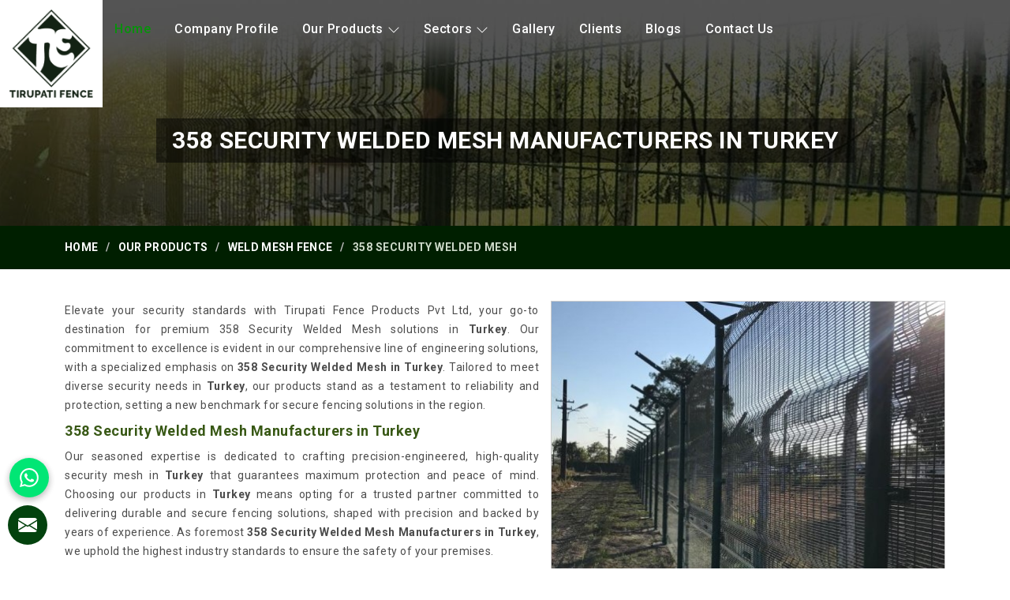

--- FILE ---
content_type: text/html; charset=UTF-8
request_url: https://www.tirupatifence.com/turkey/358-security-welded-mesh.htm
body_size: 124101
content:
<!DOCTYPE html>
<html lang="en">

<head>
    <meta charset="utf-8">
    <meta http-equiv="X-UA-Compatible" content="IE=edge">
    <title>358 Security Welded Mesh Manufacturers in Turkey, 358 Security Mesh Suppliers Exporters Turkey</title>
    <meta name="description" content="Looking for Premium Quality 358 Security Welded Mesh Manufacturers in Turkey? Tirupati Fence Products Pvt Ltd - Leading Suppliers and Exporters of 358 Security Mesh Since 2013, Supplying 358 Security Mesh Fencing in Turkey at ✓Factory Price. Call 810-109-6091.">
    <meta name="keywords" content="358 Security Welded Mesh Manufacturers in Turkey,358 Security Mesh Manufacturers in Turkey, 358 Security Mesh Fencing Manufacturers in Turkey, 358 Security Welded Mesh Suppliers in Turkey,358 Security Mesh Suppliers in Turkey, 358 Security Mesh Fencing Suppliers in Turkey, Wholesale 358 Security Welded Mesh in Turkey, Wholesale 358 Security Mesh in Turkey, Wholesale 358 Security Mesh Fencing in Turkey, 358 Security Welded Mesh Exporters in Turkey, 358 Security Mesh Exporters in Turkey, 358 Security Mesh Fencing Exporters in Turkey,358 Security Welded Mesh in Turkey, 358 Security Mesh in Turkey, 358 Security Mesh Fencing in Turkey">
    <meta name="State" content="West Bengal">
<meta name="City" content="Siliguri">
<meta name="address" content="Head Office - F24, 1st Floor, PBR Towers, Don Bosco More, Sevoke Rd, Siliguri, West Bengal-734001">
<meta name="copyright" content="Copyright 2026 Tirupati Fence Products Pvt Ltd - 358 Security Welded Mesh Manufacturers in Turkey, 358 Security Mesh Suppliers Exporters Turkey">
<meta name="distribution" content="global">
<meta name="language" content="english">
<meta name="rating" content="general">
<meta name="subject" content="358 Security Welded Mesh Manufacturers in Turkey, 358 Security Mesh Suppliers Exporters Turkey">
<meta name="robots" content="ALL">
<meta name="revisit-after" content="2 days">
<meta name="generator" content="https://www.tirupatifence.com">
<meta name="author" content="Tirupati Fence Products Pvt Ltd">
<meta name="og:type" content="article">
<meta name="og:title" content="358 Security Welded Mesh Manufacturers in Turkey, 358 Security Mesh Suppliers Exporters Turkey">
<meta name="og:image" content="https://www.tirupatifence.com/designer/images/Logo.png">
<meta name="og:site_name" content="Tirupati Fence Products Pvt Ltd">
<meta name="og:description" content="Looking for Premium Quality 358 Security Welded Mesh Manufacturers in Turkey? Tirupati Fence Products Pvt Ltd - Leading Suppliers and Exporters of 358 Security Mesh Since 2013, Supplying 358 Security Mesh Fencing in Turkey at ✓Factory Price. Call 810-109-6091.">
<meta name="twitter:card" content="summary">
<meta name="twitter:desc" content="Looking for Premium Quality 358 Security Welded Mesh Manufacturers in Turkey? Tirupati Fence Products Pvt Ltd - Leading Suppliers and Exporters of 358 Security Mesh Since 2013, Supplying 358 Security Mesh Fencing in Turkey at ✓Factory Price. Call 810-109-6091.">
<meta name="twitter:title" content="358 Security Welded Mesh Manufacturers in Turkey, 358 Security Mesh Suppliers Exporters Turkey">
<meta name="abstract" content="358 Security Welded Mesh Manufacturers in Turkey, 358 Security Mesh Suppliers Exporters Turkey">
<meta name="Classification" content="Looking for Premium Quality 358 Security Welded Mesh Manufacturers in Turkey? Tirupati Fence Products Pvt Ltd - Leading Suppliers and Exporters of 358 Security Mesh Since 2013, Supplying 358 Security Mesh Fencing in Turkey at ✓Factory Price. Call 810-109-6091.">
<meta name="dc.source" content="https://www.tirupatifence.com">
<meta name="dc.title" content="358 Security Welded Mesh Manufacturers in Turkey, 358 Security Mesh Suppliers Exporters Turkey">
<meta name="dc.keywords" content="358 Security Welded Mesh Manufacturers in Turkey,358 Security Mesh Manufacturers in Turkey, 358 Security Mesh Fencing Manufacturers in Turkey, 358 Security Welded Mesh Suppliers in Turkey,358 Security Mesh Suppliers in Turkey, 358 Security Mesh Fencing Suppliers in Turkey, Wholesale 358 Security Welded Mesh in Turkey, Wholesale 358 Security Mesh in Turkey, Wholesale 358 Security Mesh Fencing in Turkey, 358 Security Welded Mesh Exporters in Turkey, 358 Security Mesh Exporters in Turkey, 358 Security Mesh Fencing Exporters in Turkey,358 Security Welded Mesh in Turkey, 358 Security Mesh in Turkey, 358 Security Mesh Fencing in Turkey">
<meta name="dc.subject" content="358 Security Welded Mesh Manufacturers in Turkey, 358 Security Mesh Suppliers Exporters Turkey">
<meta name="dc.description" content="Looking for Premium Quality 358 Security Welded Mesh Manufacturers in Turkey? Tirupati Fence Products Pvt Ltd - Leading Suppliers and Exporters of 358 Security Mesh Since 2013, Supplying 358 Security Mesh Fencing in Turkey at ✓Factory Price. Call 810-109-6091.">
<link rel="canonical" href="https://www.tirupatifence.com/turkey/358-security-welded-mesh.htm">
<link rel="publisher" href="https://www.tirupatifence.com">
<meta name="viewport" content="width=device-width, initial-scale=1">
<link rel="icon" href="https://www.tirupatifence.com/designer/images/favicon.ico">
<link rel="preload" href="https://cdnjs.cloudflare.com/ajax/libs/bootstrap/5.1.3/css/bootstrap.min.css" as="style" onload="this.onload=null;this.rel='stylesheet'">
<noscript><link rel="stylesheet" href="https://cdnjs.cloudflare.com/ajax/libs/bootstrap/5.1.3/css/bootstrap.min.css"></noscript>
<link rel="preload" href="https://cdnjs.cloudflare.com/ajax/libs/animate.css/3.1.1/animate.min.css" as="style" onload="this.onload=null;this.rel='stylesheet'">
<noscript><link rel="stylesheet" href="https://cdnjs.cloudflare.com/ajax/libs/animate.css/3.1.1/animate.min.css"></noscript>
<link rel="preload" href="https://cdnjs.cloudflare.com/ajax/libs/OwlCarousel2/2.3.4/assets/owl.carousel.min.css" as="style" onload="this.onload=null;this.rel='stylesheet'">
<noscript><link rel="stylesheet" href="https://cdnjs.cloudflare.com/ajax/libs/OwlCarousel2/2.3.4/assets/owl.carousel.min.css"></noscript>
<link rel="preload" href="https://cdnjs.cloudflare.com/ajax/libs/fancybox/3.1.20/jquery.fancybox.min.css" as="style" onload="this.onload=null;this.rel='stylesheet'">
<noscript><link rel="stylesheet" href="https://cdnjs.cloudflare.com/ajax/libs/fancybox/3.1.20/jquery.fancybox.min.css"></noscript>
<link rel="preload" href="https://cdnjs.cloudflare.com/ajax/libs/intl-tel-input/17.0.13/css/intlTelInput.css" as="style"
    onload="this.onload=null;this.rel='stylesheet'">
<noscript>
    <link rel="stylesheet" href="https://cdnjs.cloudflare.com/ajax/libs/intl-tel-input/17.0.13/css/intlTelInput.css">
</noscript>
<link fetchpriority="low" href="https://www.tirupatifence.com/designer/css/themes.css" rel="stylesheet">
<link href="https://www.tirupatifence.com/designer/css/responsive.css" rel="stylesheet">
<script src="https://cdnjs.cloudflare.com/ajax/libs/jquery/3.6.0/jquery.min.js" ></script>

<!-- Google tag (gtag.js) --> <script async src="https://www.googletagmanager.com/gtag/js?id=G-MMDYSE7JX5"></script> <script> window.dataLayer = window.dataLayer || []; function gtag(){dataLayer.push(arguments);} gtag('js', new Date()); gtag('config', 'G-MMDYSE7JX5'); </script>
<meta name="google-site-verification" content="7mB7CZfS57a75KixeQC3YyDBzElu2uN9WajVIaIumvM">

<script type="application/ld+json">
    {
    "@context": "https://schema.org",
    "@type": "LocalBusiness",
    "name": "Weld Mesh Fences Manufacturers in West Bengal",
    "url": "https://www.tirupatifence.com/",
    "logo": "https://www.tirupatifence.com/designer/images/Logo.png",
    "image": "https://www.tirupatifence.com/uploaded-files/banner-image/ProvidingOneStopForAllFencingSolutions11.jpg",
    "description": "Tirupati Fence Products Pvt Ltd",
    "telephone": "+91-8101096091",
          "geo": {
    "@type": "GeoCoordinates",
    "latitude": 28.698230,
    "longitude": 77.185580
    },
    "aggregateRating": {
    "@type": "AggregateRating",
    "ratingValue": "4.8",
    "bestRating": "5",
    "ratingCount": "11"
    },
    "address": {
    "@type": "PostalAddress",
    "addressLocality": "West Bengal",
    "addressRegion": "Siliguri",
    "streetAddress":"F24, 1st Floor, PBR Towers, Don Bosco More, Sevoke Rd, Siliguri, West Bengal",
    "postalCode": "734001"
    }
  }
  </script>
  <script>
     if (window.innerWidth <= 768) {
             // Mobile devices (timeout for mobile: 10 seconds)
             setTimeout(function() {
                 $.getScript("https://www.google.com/recaptcha/api.js");
             }, 10000); // 10 seconds for mobile
         } else {
             // Desktop devices (timeout for desktop: 8 seconds)
             setTimeout(function() {
                 $.getScript("https://www.google.com/recaptcha/api.js");
             }, 5000); // 5 seconds for desktop
         }
</script></head>

<body>
    <a id="scrollUp" title="Go to Top"><svg xmlns="http://www.w3.org/2000/svg" width="16" height="16" fill="currentColor"
        viewBox="0 0 16 16">
        <path fill-rule="evenodd"
            d="M8 15a.5.5 0 0 0 .5-.5V2.707l3.146 3.147a.5.5 0 0 0 .708-.708l-4-4a.5.5 0 0 0-.708 0l-4 4a.5.5 0 1 0 .708.708L7.5 2.707V14.5a.5.5 0 0 0 .5.5z">
        </path>
    </svg></a>
<header class="header">

    <div class="leftLogo">
        <a href="https://www.tirupatifence.com" title="Tirupati Fence Products Pvt Ltd">
            <img src="https://www.tirupatifence.com/designer/images/Logo.png" alt="Tirupati Fence Products Pvt Ltd" title="Tirupati Fence Products Pvt Ltd">
        </a>
    </div>

    <div class="navigation">
        <div class="navbar">
            <button class="toggle_menu menu_show">
                <span></span>
                <span></span>
                <span></span>
            </button>
        </div>
        <div class="menu">
            <ul class="nav">
                <li class="active"><a href="https://www.tirupatifence.com" title="Home">Home</a></li>

                <li><a href="https://www.tirupatifence.com/about-us.htm" title="Company Profile">Company Profile</a></li>
                                <li class="cs-submenu"><a href="javascript:void();"
                        title="Our Products">Our Products</a>
                    <ul class="cs-dropdown">
                                                <li class="cs-submenu">
                                                <a href="https://www.tirupatifence.com/turkey/weld-mesh-fence.htm"
                                title="Weld Mesh Fence">Weld Mesh Fence</a>
                                                            <ul class="cs-dropdown">
                                                                <li><a href="https://www.tirupatifence.com/turkey/358-security-welded-mesh.htm"
                                        title="358 Security Welded Mesh">358 Security Welded Mesh</a>
                                </li>
                                                                <li><a href="https://www.tirupatifence.com/turkey/anti-climb-fencing.htm"
                                        title="Anti Climb Fencing">Anti Climb Fencing</a>
                                </li>
                                                                <li><a href="https://www.tirupatifence.com/turkey/metal-fence-panels.htm"
                                        title="Metal Fence Panels">Metal Fence Panels</a>
                                </li>
                                                                <li><a href="https://www.tirupatifence.com/turkey/powder-coated-wire-mesh-panels.htm"
                                        title="Powder Coated Wire Mesh Panels">Powder Coated Wire Mesh Panels</a>
                                </li>
                                                                <li><a href="https://www.tirupatifence.com/turkey/welded-wire-panels.htm"
                                        title="Welded Wire Panels">Welded Wire Panels</a>
                                </li>
                                                                <li><a href="https://www.tirupatifence.com/turkey/welded-wire-mesh.htm"
                                        title="Welded Wire Mesh">Welded Wire Mesh</a>
                                </li>
                                                                <li><a href="https://www.tirupatifence.com/turkey/welded-gabions.htm"
                                        title="Welded Gabions">Welded Gabions</a>
                                </li>
                                                                <li><a href="https://www.tirupatifence.com/turkey/razor-mesh.htm"
                                        title="Razor Mesh">Razor Mesh</a>
                                </li>
                                
                            </ul>
                        </li>
                                                <li class="cs-submenu">
                                                <a href="https://www.tirupatifence.com/turkey/gabions.htm"
                                title="Gabions">Gabions</a>
                                                            <ul class="cs-dropdown">
                                                                <li><a href="https://www.tirupatifence.com/turkey/gabion-box.htm"
                                        title="Gabion Box">Gabion Box</a>
                                </li>
                                                                <li><a href="https://www.tirupatifence.com/turkey/gabion-baskets.htm"
                                        title="Gabion Baskets">Gabion Baskets</a>
                                </li>
                                                                <li><a href="https://www.tirupatifence.com/turkey/wire-crates.htm"
                                        title="Wire Crates">Wire Crates</a>
                                </li>
                                                                <li><a href="https://www.tirupatifence.com/turkey/sack-gabion.htm"
                                        title="Sack Gabion">Sack Gabion</a>
                                </li>
                                                                <li><a href="https://www.tirupatifence.com/turkey/gabion-mattress.htm"
                                        title="Gabion Mattress">Gabion Mattress</a>
                                </li>
                                
                            </ul>
                        </li>
                                                <li class="cs-submenu">
                                                <a href="https://www.tirupatifence.com/turkey/razor-wire.htm"
                                title="Razor Wire">Razor Wire</a>
                                                            <ul class="cs-dropdown">
                                                                <li><a href="https://www.tirupatifence.com/turkey/concertina-coil-fencing.htm"
                                        title="Concertina Coil Fencing">Concertina Coil Fencing</a>
                                </li>
                                                                <li><a href="https://www.tirupatifence.com/turkey/barbed-wire-fence.htm"
                                        title="Barbed Wire Fence">Barbed Wire Fence</a>
                                </li>
                                                                <li><a href="https://www.tirupatifence.com/turkey/concertina-wire.htm"
                                        title="Concertina Wire">Concertina Wire</a>
                                </li>
                                                                <li><a href="https://www.tirupatifence.com/turkey/r-b-t-wire.htm"
                                        title="R.B.T Wire">R.B.T Wire</a>
                                </li>
                                
                            </ul>
                        </li>
                                                <li class="cs-submenu">
                                                <a href="https://www.tirupatifence.com/turkey/woven-fence.htm"
                                title="Woven Fence">Woven Fence</a>
                                                            <ul class="cs-dropdown">
                                                                <li><a href="https://www.tirupatifence.com/turkey/chain-link-fence.htm"
                                        title="Chain Link Fence">Chain Link Fence</a>
                                </li>
                                                                <li><a href="https://www.tirupatifence.com/turkey/pvc-coated-chain-link-fencing.htm"
                                        title="PVC Coated Chain Link Fencing">PVC Coated Chain Link Fencing</a>
                                </li>
                                                                <li><a href="https://www.tirupatifence.com/turkey/hexanet-fencing.htm"
                                        title="Hexanet Fencing">Hexanet Fencing</a>
                                </li>
                                
                            </ul>
                        </li>
                                                <li class="cs-submenu">
                                                    <a href="javascript:void();"
                                title="Others Products">Others Products</a>
                                                            <ul class="cs-dropdown">
                                                                <li><a href="https://www.tirupatifence.com/turkey/fence-posts.htm"
                                        title="Fence Posts">Fence Posts</a>
                                </li>
                                                                <li><a href="https://www.tirupatifence.com/turkey/tree-guard-net.htm"
                                        title="Tree Guard Net">Tree Guard Net</a>
                                </li>
                                
                            </ul>
                        </li>
                                                <li class="cs-submenu">
                                                    <a href="javascript:void();"
                                title="Others">Others</a>
                                                            <ul class="cs-dropdown">
                                                                <li><a href="https://www.tirupatifence.com/turkey/welded-wire-fence.htm"
                                        title="Welded Wire Fence">Welded Wire Fence</a>
                                </li>
                                                                <li><a href="https://www.tirupatifence.com/turkey/gabion-wall.htm"
                                        title="Gabion Wall">Gabion Wall</a>
                                </li>
                                                                <li><a href="https://www.tirupatifence.com/turkey/barb-wires.htm"
                                        title="Barb Wires">Barb Wires</a>
                                </li>
                                                                <li><a href="https://www.tirupatifence.com/turkey/fencing-wire.htm"
                                        title="Fencing Wire">Fencing Wire</a>
                                </li>
                                                                <li><a href="https://www.tirupatifence.com/turkey/wire-mesh-fencing.htm"
                                        title="Wire Mesh Fencing">Wire Mesh Fencing</a>
                                </li>
                                                                <li><a href="https://www.tirupatifence.com/turkey/gi-wire-mesh.htm"
                                        title="GI Wire Mesh">GI Wire Mesh</a>
                                </li>
                                                                <li><a href="https://www.tirupatifence.com/turkey/perimeter-fence.htm"
                                        title="Perimeter Fence">Perimeter Fence</a>
                                </li>
                                                                <li><a href="https://www.tirupatifence.com/turkey/double-twisted-hexagonal-mesh-gabions.htm"
                                        title="Double Twisted Hexagonal Mesh Gabions">Double Twisted Hexagonal Mesh Gabions</a>
                                </li>
                                
                            </ul>
                        </li>
                                            </ul>
                </li>
                                <li class="cs-submenu"><a href="javascript:void();"
                        title="Sectors">Sectors</a>
                    <ul class="cs-dropdown">
                                                <li class="">
                                                <a href="https://www.tirupatifence.com/turkey/wall-top-fencing.htm"
                                title="Wall Top Fencing">Wall Top Fencing</a>
                                                            <ul class="cs-dropdown">
                                
                            </ul>
                        </li>
                                                <li class="">
                                                <a href="https://www.tirupatifence.com/turkey/ground-fencing.htm"
                                title="Ground Fencing">Ground Fencing</a>
                                                            <ul class="cs-dropdown">
                                
                            </ul>
                        </li>
                                                <li class="">
                                                <a href="https://www.tirupatifence.com/turkey/erosion-control-and-coastal-protection.htm"
                                title="Erosion Control & Coastal Protection">Erosion Control & Coastal Protection</a>
                                                            <ul class="cs-dropdown">
                                
                            </ul>
                        </li>
                                                <li class="">
                                                <a href="https://www.tirupatifence.com/turkey/retaining-wall.htm"
                                title="Retaining Wall">Retaining Wall</a>
                                                            <ul class="cs-dropdown">
                                
                            </ul>
                        </li>
                                                <li class="">
                                                <a href="https://www.tirupatifence.com/turkey/slope-protection.htm"
                                title="Slope Protection">Slope Protection</a>
                                                            <ul class="cs-dropdown">
                                
                            </ul>
                        </li>
                                                <li class="">
                                                <a href="https://www.tirupatifence.com/turkey/rockfall-netting.htm"
                                title="Rockfall Netting">Rockfall Netting</a>
                                                            <ul class="cs-dropdown">
                                
                            </ul>
                        </li>
                                                <li class="">
                                                <a href="https://www.tirupatifence.com/turkey/high-security-fencing.htm"
                                title="High Security Fencing">High Security Fencing</a>
                                                            <ul class="cs-dropdown">
                                
                            </ul>
                        </li>
                                                <li class="">
                                                <a href="https://www.tirupatifence.com/turkey/border-fencing.htm"
                                title="Border Fencing">Border Fencing</a>
                                                            <ul class="cs-dropdown">
                                
                            </ul>
                        </li>
                                            </ul>
                </li>
                
                <li><a href="https://www.tirupatifence.com/gallery.htm" title="Gallery">Gallery</a></li>

                <li><a href="https://www.tirupatifence.com/clients.htm" title="Clients">Clients</a></li>

                <li><a href="https://www.tirupatifence.com/blog.htm" title="Blogs">Blogs</a></li>

                <li><a href="https://www.tirupatifence.com/contact-us.htm" title="Contact Us">Contact Us</a></li>
            </ul>
        </div>
    </div>


</header>    <section class="heading_banner" style="background-image: url(https://www.tirupatifence.com/designer/images/category-banner.jpg)">
        <div class="container">
            <div class="row">
                <div class="col-xxl-12 col-xl-12 col-lg-12 col-md-12 col-sm-12 col-12 text-center">
                    <h1 class="cat_title">358 Security Welded Mesh Manufacturers  in Turkey</h1>
                    <div class="clearfix"></div>
                </div>
            </div>
        </div>
    </section>
    <div class="inner_breadcrumb hidden_xs">
        <div class="container">
            <div class="row">
                <div class="col-xxl-12 col-xl-12 col-lg-12 col-md-12 col-sm-12 col-12">
                    <ul class="breadcrumb">
                        <li><a href="https://www.tirupatifence.com" title="Home">Home</a></li>
                                                                        <li><a href="javascript:void(0);"
                                title="Our Products">Our Products</a></li>
                                                                        <li><a href="https://www.tirupatifence.com/turkey/weld-mesh-fence.htm"
                        
                                title="Weld Mesh Fence">Weld Mesh Fence</a></li>
                                                <li class="active">358 Security Welded Mesh</li>
                    </ul>
                </div>
            </div>
        </div>
    </div>
        <section class="category_page">
        <div class="container">
            <!-- <h2 class="title_1">358 Security Welded Mesh Manufacturers in Turkey</h2> -->
            <div class="clearfix"></div>
            <div class="row">
                <div class="col-xxl-12 col-xl-12 col-lg-12 col-md-12 col-sm-12 col-12">
                    <div class="wps_right">
                        <div class="product_right_image">
                                                        <a href="javascript:void(0);" data-bs-toggle="modal" data-bs-target="#productID" onclick="$('.catID').val('4');
            $('.catName').html('358 Security Welded Mesh');
            $('.catImg').attr('src','https://www.tirupatifence.com/uploaded-files/category/images/thumbs/358-Security-Welded-Mesh-thumbs-500X500.jpg'); $('.catImg').attr('alt','358 Security Welded Mesh'); $('.catImg').attr('title','358 Security Welded Mesh');" title="Get Best Quote">
                                <div class="detail_image">
                                    <img class="img-responsive" src="https://www.tirupatifence.com/uploaded-files/category/images/thumbs/358-Security-Welded-Mesh-thumbs-500X500.jpg"
                                        alt="358 Security Welded Mesh in Turkey"
                                        title="358 Security Welded Mesh in Turkey">
                                </div>
                                <span class="read_more">
                                    <span><svg xmlns="http://www.w3.org/2000/svg" width="16" height="16"
                                            fill="currentColor" viewBox="0 0 16 16">
                                            <path
                                                d="M.05 3.555A2 2 0 0 1 2 2h12a2 2 0 0 1 1.95 1.555L8 8.414.05 3.555ZM0 4.697v7.104l5.803-3.558L0 4.697ZM6.761 8.83l-6.57 4.027A2 2 0 0 0 2 14h12a2 2 0 0 0 1.808-1.144l-6.57-4.027L8 9.586l-1.239-.757Zm3.436-.586L16 11.801V4.697l-5.803 3.546Z">
                                            </path>
                                        </svg> Get Best Quote</span></span>
                            </a>
                        </div>
                                                <p>Elevate your security standards with Tirupati Fence Products Pvt Ltd, your go-to destination for premium 358 Security Welded Mesh solutions in <strong>Turkey</strong>. Our commitment to excellence is evident in our comprehensive line of engineering solutions, with a specialized emphasis on <strong>358 Security Welded Mesh in Turkey</strong>. Tailored to meet diverse security needs in <strong>Turkey</strong>, our products stand as a testament to reliability and protection, setting a new benchmark for secure fencing solutions in the region.</p>

<h2>358 Security Welded Mesh Manufacturers in Turkey</h2>

<p>Our seasoned expertise is dedicated to crafting precision-engineered, high-quality security mesh in <strong>Turkey </strong>that guarantees maximum protection and peace of mind. Choosing our products in <strong>Turkey</strong> means opting for a trusted partner committed to delivering durable and secure fencing solutions, shaped with precision and backed by years of experience. As foremost <strong>358 Security Welded Mesh Manufacturers in Turkey</strong>, we uphold the highest industry standards to ensure the safety of your premises.</p>

<h3>358 Security Mesh Suppliers in Turkey</h3>

<p>Our dedication to quality and customer satisfaction ensures that when you opt for our exports in <strong>Turkey</strong>, you&#39;re choosing a partner committed to delivering exceptional security mesh solutions tailored precisely to your requirements. Serving as your reliable <strong>358 Security Mesh Exporters in Turkey</strong>, Tirupati Fence Products Pvt Ltd offers robust and adaptable products that set the gold standard for security solutions. </p>
                                                                        <div class="you_may  text-uppercase">358 Security Weldmesh As Alternate To Boundary Wall:</div>
                        <div class="row">
    <div class="col-lg-6">
        <div class="detail_image position-relative d-flex">
            <img class="img-responsive rounded w-50 pe-1" src="https://www.tirupatifence.com/uploaded-files/category/images/thumbs/358-Security-Welded-Mesh-image1--thumbs-269X323.jpg"
                alt="358 Security Welded Mesh Manufacturers in Turkey"
                title="358 Security Welded Mesh Manufacturers in Turkey">
            <img class="img-responsive rounded w-50 ps-1" src="https://www.tirupatifence.com/uploaded-files/category/images/thumbs/358-Security-Welded-Mesh-image2--thumbs-269X323.jpg"
                alt="358 Security Welded Mesh Manufacturers in Turkey"
                title="358 Security Welded Mesh Manufacturers in Turkey">
        </div>
            </div>
        <div class="col-lg-6">
    <p><strong>358 Security welded mesh is a perfect alternative to boundary wall. The advantages of 358 security welded mesh over boundary wall are-:</strong></p>

<ol>
	<li><strong>Construction Time-:</strong> 358 security welded mesh can be constructed x3 times faster than boundary wall.</li>
	<li><strong>Installation Process-:</strong> Just grout the fencing posts at every 2.5 meter interval and the fence can be easily installed using nuts and bolts. No welding work is required at site.</li>
	<li><strong>Security-: </strong>358 Security welded mesh is impossible to climb, or break through.</li>
	<li><strong>Movability-: </strong>358 welded mesh can be easily moved in case of any realignment or expansion of land</li>
	<li><strong>Maintenance-: </strong>Boundary wall requires repair and re-painting job at regular intervals. 358 welded mesh is galvanized + powder coated to prevent any rust and corrosion for at least 10 years.</li>
</ol>
    </div>
    </div>
<div class="title3 mt-3 text-uppercase">Applications Of 358 Security Weldmesh Panel:</div>
  <div class="table-resposive">  <table>
	<tbody>
		<tr>
			<td>Border Fencing</td>
			<td>Airports</td>
			<td>Prisons</td>
			<td>Military Camps</td>
			<td>Railway track fencing</td>
			<td>Power Plants</td>
			<td>Industrial Facilities</td>
			<td>Roadside Barricading</td>
		</tr>
	</tbody>
</table>
</div>
<div class="title3 mt-3 text-uppercase">Features Of 358 Welded Mesh</div>
<div class="row">
        <div class="col-xxl-4 col-xl-4 col-lg-4 col-md-4 col-sm-6 col-12 home_bgrid_1 wow fadeInDown animated"
        data-wow-delay=".2s"
        style="visibility: visible; animation-delay: 0.2s; animation-name: fadeInDown;">
        <div class="operateSector text-center h-auto p-1">
            <img src="https://www.tirupatifence.com/uploaded-files/category/images/thumbs/358-Security-Welded-Mesh-image3--thumbs-400X600.jpg" alt="Difficult To Climb"
                title="Difficult To Climb" width="400" height="300" class="h-auto w-100">
                            <div class="title3">Difficult To Climb </div>
            <p class="text-center">The Mesh size of 76.2 x 12.7 mm makes it difficult to grip thus prohibiting any chances of climbing the fence.</p>
                    </div>
    </div>
            <div class="col-xxl-4 col-xl-4 col-lg-4 col-md-4 col-sm-6 col-12 home_bgrid_1 wow fadeInDown animated"
        data-wow-delay=".2s"
        style="visibility: visible; animation-delay: 0.2s; animation-name: fadeInDown;">
        <div class="operateSector text-center h-auto p-1">
            <img src="https://www.tirupatifence.com/uploaded-files/category/images/thumbs/358-Security-Welded-Mesh-image4--thumbs-400X600.jpg" alt="Difficult To Climb"
                title="Difficult To Cut" width="400" height="300" class="h-auto w-100">
                              <div class="title3">Difficult To Cut </div>
            <p class="text-center">The dense rectangular mesh inhibits ingress of commonly available cutting tools.</p>
                    </div>
    </div>
            <div class="col-xxl-4 col-xl-4 col-lg-4 col-md-4 col-sm-6 col-12 home_bgrid_1 wow fadeInDown animated"
        data-wow-delay=".2s"
        style="visibility: visible; animation-delay: 0.2s; animation-name: fadeInDown;">
        <div class="operateSector text-center h-auto p-1">
            <img src="https://www.tirupatifence.com/uploaded-files/category/images/thumbs/358-Security-Welded-Mesh-image5--thumbs-400X600.jpg" alt="Modular" title="Modular" width="400"
                height="300" class="h-auto w-100">
                              <div class="title3">Modular</div>
            <p class="text-center">358 weldmesh is easy to install with nut bolts and special fixtures. It requires no welding or fabrication work at site.</p>
                    </div>
    </div>
    </div>
<div class="title3 mt-3 text-uppercase">SPECIFICATION OF 358 WELDED MESH</div>
    <div class="table-resposive">  <table>
	<tbody>
		<tr>
			<td>Height:</td>
			<td>2440mm/3000mm * as required</td>
		</tr>
		<tr>
			<td>Nominal height:</td>
			<td>2.4m/3.0m * as required</td>
		</tr>
		<tr>
			<td>Mesh & wire:</td>
			<td>76.2 x 12.7 mm mesh; 4 mm wire, hot dipped galvanized as per IS 4826</td>
		</tr>
		<tr>
			<td>Coating:</td>
			<td>Single Powder Coat 60-80 microns / Dual Powder Coated 140 microns</td>
		</tr>
	</tbody>
</table>
</div>
<div class="title3 mt-3 text-uppercase">FIXINGS FOR 358 WELDED MESH</div>
<div class="row">
        <div class="col-xxl-6 col-xl-6 col-lg-6 col-md-12 col-sm-12 col-12 home_bgrid_1 wow fadeInDown animated"
        data-wow-delay=".2s"
        style="visibility: visible; animation-delay: 0.2s; animation-name: fadeInDown;">
        <div class="operateSector text-center h-auto p-1">
            <img src="https://www.tirupatifence.com/uploaded-files/category/images/thumbs/358-Security-Welded-Mesh-image6--thumbs-400X600.jpg" alt="Circular Hollow Section (chs) Fence Post"
                title="Circular Hollow Section (chs) Fence Post" width="600" height="400" class="h-auto w-100">
                           <div class="title3">Circular Hollow Section (chs) Fence Post</div>
            <p class="text-center">Fixtures include Omega Clamp & Profile plate, IP Binders and SS 304 Nut Bolts</p>
                    </div>
    </div>
        <div class="col-xxl-6 col-xl-6 col-lg-6 col-md-12 col-sm-12 col-12 home_bgrid_1 wow fadeInDown animated"
        data-wow-delay=".2s"
        style="visibility: visible; animation-delay: 0.2s; animation-name: fadeInDown;">
        <div class="operateSector text-center h-auto p-1">
            <img src="https://www.tirupatifence.com/uploaded-files/category/images/thumbs/358-Security-Welded-Mesh-image7--thumbs-400X600.jpg" alt="Circular Hollow Section (chs) Fence Post"
                title="Circular Hollow Section (chs) Fence Post" width="600" height="400" class="h-auto w-100">
                               <div class="title3">Rectangular Hollow Section (rhs) Fence Post</div>
            <p class="text-center">Fixtures include Flat Bars or Spider Clamps and SS 304 Nut Bolts</p>
                    </div>
    </div>
    </div>
                                                </div>
                        <div class="you_may">You May Also Like</div>
                        <div class="allListing">
                                                                                    <div class="product_listing">
                                <div class="row">
                                    <div class="col-xxl-4 col-xl-4 col-lg-4 col-md-4 col-sm-5 col-12">
                                        <div class="product">
                                            <a href="https://www.tirupatifence.com/turkey/anti-climb-fencing.htm"
                                                title="Anti Climb Fencing in Turkey">
                                                <div class="image1">
                                                    <img src="https://www.tirupatifence.com/uploaded-files/category/images/thumbs/Anti-Climb-Fencing-thumbs-400X400.jpg"
                                                        alt="Anti Climb Fencing in Turkey"
                                                        title="Anti Climb Fencing in Turkey">
                                                </div>
                                            </a>
                                        </div>
                                    </div>
                                    <div class="col-xxl-8 col-xl-8 col-lg-8 col-md-8 col-sm-7 col-12">
                                        <div class="right-content">
                                            <h4><a href="https://www.tirupatifence.com/turkey/anti-climb-fencing.htm"
                                                    title="Anti Climb Fencing in Turkey">Anti Climb Fencing</a>
                                            </h4>
                                            <div class="blue-line1"></div>
                                            <div class="more_info">
                                                <p>At Tirupati Fence Products Pvt. Ltd., we have noticed how fencing in Turkey is not just about keeping intruders away but also about creating safe, organized spaces. This makes it equally effective in schools in Turkey, residential areas, and commercial spaces, apart from high-security facilities. If you are looking for Anti Climb Fencing Manufacturers in Turkey, although we operate from West Bengal, we believe this fencing combines safety with practicality for modern environments.</p>
                                            </div>
                                            <div class="clearfix"></div>
                                            <a class="read_more" href="javascript:void(0);" data-bs-toggle="modal"
                                                data-bs-target="#productID"
                                                onclick="$('#catID').val('5');
                                 $('#catName').val('Anti Climb Fencing');
                                 $('.catName').html('Anti Climb Fencing');  $('.catImg').attr('src','https://www.tirupatifence.com/uploaded-files/category/images/thumbs/Anti-Climb-Fencing-thumbs-500X500.jpg');$('.catImg').attr('alt','Anti Climb Fencing'); $('.catImg').attr('title','Anti Climb Fencing'); "
                                                title="Get Best Quote">
                                                <span><svg xmlns="http://www.w3.org/2000/svg" width="16" height="16"
                                                        fill="currentColor" viewBox="0 0 16 16">
                                                        <path
                                                            d="M.05 3.555A2 2 0 0 1 2 2h12a2 2 0 0 1 1.95 1.555L8 8.414.05 3.555ZM0 4.697v7.104l5.803-3.558L0 4.697ZM6.761 8.83l-6.57 4.027A2 2 0 0 0 2 14h12a2 2 0 0 0 1.808-1.144l-6.57-4.027L8 9.586l-1.239-.757Zm3.436-.586L16 11.801V4.697l-5.803 3.546Z" />
                                                    </svg> Get Best Quote</span></a>
                                            <a href="https://www.tirupatifence.com/turkey/anti-climb-fencing.htm"
                                                class="read_more" title="Read More"><span> Read More <svg
                                                        xmlns="http://www.w3.org/2000/svg" width="16" height="16"
                                                        fill="currentColor" viewBox="0 0 16 16">
                                                        <path fill-rule="evenodd"
                                                            d="M4.646 1.646a.5.5 0 0 1 .708 0l6 6a.5.5 0 0 1 0 .708l-6 6a.5.5 0 0 1-.708-.708L10.293 8 4.646 2.354a.5.5 0 0 1 0-.708z">
                                                        </path>
                                                    </svg></span></a>
                                        </div>
                                    </div>
                                </div>
                            </div>
                                                        <div class="product_listing">
                                <div class="row">
                                    <div class="col-xxl-4 col-xl-4 col-lg-4 col-md-4 col-sm-5 col-12">
                                        <div class="product">
                                            <a href="https://www.tirupatifence.com/turkey/metal-fence-panels.htm"
                                                title="Metal Fence Panels in Turkey">
                                                <div class="image1">
                                                    <img src="https://www.tirupatifence.com/uploaded-files/category/images/thumbs/Metal-Fence-Panels-thumbs-400X400.jpg"
                                                        alt="Metal Fence Panels in Turkey"
                                                        title="Metal Fence Panels in Turkey">
                                                </div>
                                            </a>
                                        </div>
                                    </div>
                                    <div class="col-xxl-8 col-xl-8 col-lg-8 col-md-8 col-sm-7 col-12">
                                        <div class="right-content">
                                            <h4><a href="https://www.tirupatifence.com/turkey/metal-fence-panels.htm"
                                                    title="Metal Fence Panels in Turkey">Metal Fence Panels</a>
                                            </h4>
                                            <div class="blue-line1"></div>
                                            <div class="more_info">
                                                <p>At Tirupati Fence Products Pvt. Ltd., we see how metal panels in Turkey bring strength, reliability and style together. These panels in Turkey are built with durability in mind while also keeping aesthetics intact, making them a good fit for both residential and industrial properties. If you are looking for Metal Fence Panels Manufacturers in Turkey, although we operate in West Bengal, we believe these panels serve as a long-lasting solution for modern boundaries.</p>
                                            </div>
                                            <div class="clearfix"></div>
                                            <a class="read_more" href="javascript:void(0);" data-bs-toggle="modal"
                                                data-bs-target="#productID"
                                                onclick="$('#catID').val('6');
                                 $('#catName').val('Metal Fence Panels');
                                 $('.catName').html('Metal Fence Panels');  $('.catImg').attr('src','https://www.tirupatifence.com/uploaded-files/category/images/thumbs/Metal-Fence-Panels-thumbs-500X500.jpg');$('.catImg').attr('alt','Metal Fence Panels'); $('.catImg').attr('title','Metal Fence Panels'); "
                                                title="Get Best Quote">
                                                <span><svg xmlns="http://www.w3.org/2000/svg" width="16" height="16"
                                                        fill="currentColor" viewBox="0 0 16 16">
                                                        <path
                                                            d="M.05 3.555A2 2 0 0 1 2 2h12a2 2 0 0 1 1.95 1.555L8 8.414.05 3.555ZM0 4.697v7.104l5.803-3.558L0 4.697ZM6.761 8.83l-6.57 4.027A2 2 0 0 0 2 14h12a2 2 0 0 0 1.808-1.144l-6.57-4.027L8 9.586l-1.239-.757Zm3.436-.586L16 11.801V4.697l-5.803 3.546Z" />
                                                    </svg> Get Best Quote</span></a>
                                            <a href="https://www.tirupatifence.com/turkey/metal-fence-panels.htm"
                                                class="read_more" title="Read More"><span> Read More <svg
                                                        xmlns="http://www.w3.org/2000/svg" width="16" height="16"
                                                        fill="currentColor" viewBox="0 0 16 16">
                                                        <path fill-rule="evenodd"
                                                            d="M4.646 1.646a.5.5 0 0 1 .708 0l6 6a.5.5 0 0 1 0 .708l-6 6a.5.5 0 0 1-.708-.708L10.293 8 4.646 2.354a.5.5 0 0 1 0-.708z">
                                                        </path>
                                                    </svg></span></a>
                                        </div>
                                    </div>
                                </div>
                            </div>
                                                        <div class="product_listing">
                                <div class="row">
                                    <div class="col-xxl-4 col-xl-4 col-lg-4 col-md-4 col-sm-5 col-12">
                                        <div class="product">
                                            <a href="https://www.tirupatifence.com/turkey/powder-coated-wire-mesh-panels.htm"
                                                title="Powder Coated Wire Mesh Panels in Turkey">
                                                <div class="image1">
                                                    <img src="https://www.tirupatifence.com/uploaded-files/category/images/thumbs/Powder-Coated-Wire-Mesh-Panels-thumbs-400X400.jpg"
                                                        alt="Powder Coated Wire Mesh Panels in Turkey"
                                                        title="Powder Coated Wire Mesh Panels in Turkey">
                                                </div>
                                            </a>
                                        </div>
                                    </div>
                                    <div class="col-xxl-8 col-xl-8 col-lg-8 col-md-8 col-sm-7 col-12">
                                        <div class="right-content">
                                            <h4><a href="https://www.tirupatifence.com/turkey/powder-coated-wire-mesh-panels.htm"
                                                    title="Powder Coated Wire Mesh Panels in Turkey">Powder Coated Wire Mesh Panels</a>
                                            </h4>
                                            <div class="blue-line1"></div>
                                            <div class="more_info">
                                                <p>At Tirupati Fence Products Pvt. Ltd., we see how metal panels in Turkey bring strength, reliability and style together. These panels in Turkey are built with durability in mind while also keeping aesthetics intact, making them a good fit for both residential and industrial properties. If you are looking for Powder Coated Wire Mesh Panels Manufacturers in Turkey, although we operate in West Bengal, we believe these panels serve as a long-lasting solution for modern boundaries.</p>
                                            </div>
                                            <div class="clearfix"></div>
                                            <a class="read_more" href="javascript:void(0);" data-bs-toggle="modal"
                                                data-bs-target="#productID"
                                                onclick="$('#catID').val('7');
                                 $('#catName').val('Powder Coated Wire Mesh Panels');
                                 $('.catName').html('Powder Coated Wire Mesh Panels');  $('.catImg').attr('src','https://www.tirupatifence.com/uploaded-files/category/images/thumbs/Powder-Coated-Wire-Mesh-Panels-thumbs-500X500.jpg');$('.catImg').attr('alt','Powder Coated Wire Mesh Panels'); $('.catImg').attr('title','Powder Coated Wire Mesh Panels'); "
                                                title="Get Best Quote">
                                                <span><svg xmlns="http://www.w3.org/2000/svg" width="16" height="16"
                                                        fill="currentColor" viewBox="0 0 16 16">
                                                        <path
                                                            d="M.05 3.555A2 2 0 0 1 2 2h12a2 2 0 0 1 1.95 1.555L8 8.414.05 3.555ZM0 4.697v7.104l5.803-3.558L0 4.697ZM6.761 8.83l-6.57 4.027A2 2 0 0 0 2 14h12a2 2 0 0 0 1.808-1.144l-6.57-4.027L8 9.586l-1.239-.757Zm3.436-.586L16 11.801V4.697l-5.803 3.546Z" />
                                                    </svg> Get Best Quote</span></a>
                                            <a href="https://www.tirupatifence.com/turkey/powder-coated-wire-mesh-panels.htm"
                                                class="read_more" title="Read More"><span> Read More <svg
                                                        xmlns="http://www.w3.org/2000/svg" width="16" height="16"
                                                        fill="currentColor" viewBox="0 0 16 16">
                                                        <path fill-rule="evenodd"
                                                            d="M4.646 1.646a.5.5 0 0 1 .708 0l6 6a.5.5 0 0 1 0 .708l-6 6a.5.5 0 0 1-.708-.708L10.293 8 4.646 2.354a.5.5 0 0 1 0-.708z">
                                                        </path>
                                                    </svg></span></a>
                                        </div>
                                    </div>
                                </div>
                            </div>
                                                        <div class="product_listing">
                                <div class="row">
                                    <div class="col-xxl-4 col-xl-4 col-lg-4 col-md-4 col-sm-5 col-12">
                                        <div class="product">
                                            <a href="https://www.tirupatifence.com/turkey/welded-wire-panels.htm"
                                                title="Welded Wire Panels in Turkey">
                                                <div class="image1">
                                                    <img src="https://www.tirupatifence.com/uploaded-files/category/images/thumbs/Welded-Wire-Panels-thumbs-400X400.jpg"
                                                        alt="Welded Wire Panels in Turkey"
                                                        title="Welded Wire Panels in Turkey">
                                                </div>
                                            </a>
                                        </div>
                                    </div>
                                    <div class="col-xxl-8 col-xl-8 col-lg-8 col-md-8 col-sm-7 col-12">
                                        <div class="right-content">
                                            <h4><a href="https://www.tirupatifence.com/turkey/welded-wire-panels.htm"
                                                    title="Welded Wire Panels in Turkey">Welded Wire Panels</a>
                                            </h4>
                                            <div class="blue-line1"></div>
                                            <div class="more_info">
                                                <p>Tirupati Fence Products Pvt. Ltd. understands that welded panels in Turkey are valued for their strength and versatile applications. These panels in Turkey are built by welding intersecting wires, creating a rigid structure that can be used in fencing, enclosures, and industrial partitions. If you are looking for Welded Wire Panels Manufacturers in Turkey, although we operate in West Bengal, we ensure that the design of these panels makes them both reliable and adaptable.</p>
                                            </div>
                                            <div class="clearfix"></div>
                                            <a class="read_more" href="javascript:void(0);" data-bs-toggle="modal"
                                                data-bs-target="#productID"
                                                onclick="$('#catID').val('8');
                                 $('#catName').val('Welded Wire Panels');
                                 $('.catName').html('Welded Wire Panels');  $('.catImg').attr('src','https://www.tirupatifence.com/uploaded-files/category/images/thumbs/Welded-Wire-Panels-thumbs-500X500.jpg');$('.catImg').attr('alt','Welded Wire Panels'); $('.catImg').attr('title','Welded Wire Panels'); "
                                                title="Get Best Quote">
                                                <span><svg xmlns="http://www.w3.org/2000/svg" width="16" height="16"
                                                        fill="currentColor" viewBox="0 0 16 16">
                                                        <path
                                                            d="M.05 3.555A2 2 0 0 1 2 2h12a2 2 0 0 1 1.95 1.555L8 8.414.05 3.555ZM0 4.697v7.104l5.803-3.558L0 4.697ZM6.761 8.83l-6.57 4.027A2 2 0 0 0 2 14h12a2 2 0 0 0 1.808-1.144l-6.57-4.027L8 9.586l-1.239-.757Zm3.436-.586L16 11.801V4.697l-5.803 3.546Z" />
                                                    </svg> Get Best Quote</span></a>
                                            <a href="https://www.tirupatifence.com/turkey/welded-wire-panels.htm"
                                                class="read_more" title="Read More"><span> Read More <svg
                                                        xmlns="http://www.w3.org/2000/svg" width="16" height="16"
                                                        fill="currentColor" viewBox="0 0 16 16">
                                                        <path fill-rule="evenodd"
                                                            d="M4.646 1.646a.5.5 0 0 1 .708 0l6 6a.5.5 0 0 1 0 .708l-6 6a.5.5 0 0 1-.708-.708L10.293 8 4.646 2.354a.5.5 0 0 1 0-.708z">
                                                        </path>
                                                    </svg></span></a>
                                        </div>
                                    </div>
                                </div>
                            </div>
                                                        <div class="product_listing">
                                <div class="row">
                                    <div class="col-xxl-4 col-xl-4 col-lg-4 col-md-4 col-sm-5 col-12">
                                        <div class="product">
                                            <a href="https://www.tirupatifence.com/turkey/welded-wire-mesh.htm"
                                                title="Welded Wire Mesh in Turkey">
                                                <div class="image1">
                                                    <img src="https://www.tirupatifence.com/uploaded-files/category/images/thumbs/Welded-Wire-Mesh-thumbs-400X400.jpg"
                                                        alt="Welded Wire Mesh in Turkey"
                                                        title="Welded Wire Mesh in Turkey">
                                                </div>
                                            </a>
                                        </div>
                                    </div>
                                    <div class="col-xxl-8 col-xl-8 col-lg-8 col-md-8 col-sm-7 col-12">
                                        <div class="right-content">
                                            <h4><a href="https://www.tirupatifence.com/turkey/welded-wire-mesh.htm"
                                                    title="Welded Wire Mesh in Turkey">Welded Wire Mesh</a>
                                            </h4>
                                            <div class="blue-line1"></div>
                                            <div class="more_info">
                                                <p>Tirupati Fence Products Pvt. Ltd. knows that welded wire mesh is valued for its versatility in Turkey, whether in construction, fencing, or industrial projects. Its design ensures durability in Turkey while maintaining flexibility for different applications. If you are looking for Welded Wire Mesh Manufacturers in Turkey, although we operate in West Bengal, we recognize how essential this product has become in both small and large-scale projects.</p>
                                            </div>
                                            <div class="clearfix"></div>
                                            <a class="read_more" href="javascript:void(0);" data-bs-toggle="modal"
                                                data-bs-target="#productID"
                                                onclick="$('#catID').val('9');
                                 $('#catName').val('Welded Wire Mesh');
                                 $('.catName').html('Welded Wire Mesh');  $('.catImg').attr('src','https://www.tirupatifence.com/uploaded-files/category/images/thumbs/Welded-Wire-Mesh-thumbs-500X500.jpg');$('.catImg').attr('alt','Welded Wire Mesh'); $('.catImg').attr('title','Welded Wire Mesh'); "
                                                title="Get Best Quote">
                                                <span><svg xmlns="http://www.w3.org/2000/svg" width="16" height="16"
                                                        fill="currentColor" viewBox="0 0 16 16">
                                                        <path
                                                            d="M.05 3.555A2 2 0 0 1 2 2h12a2 2 0 0 1 1.95 1.555L8 8.414.05 3.555ZM0 4.697v7.104l5.803-3.558L0 4.697ZM6.761 8.83l-6.57 4.027A2 2 0 0 0 2 14h12a2 2 0 0 0 1.808-1.144l-6.57-4.027L8 9.586l-1.239-.757Zm3.436-.586L16 11.801V4.697l-5.803 3.546Z" />
                                                    </svg> Get Best Quote</span></a>
                                            <a href="https://www.tirupatifence.com/turkey/welded-wire-mesh.htm"
                                                class="read_more" title="Read More"><span> Read More <svg
                                                        xmlns="http://www.w3.org/2000/svg" width="16" height="16"
                                                        fill="currentColor" viewBox="0 0 16 16">
                                                        <path fill-rule="evenodd"
                                                            d="M4.646 1.646a.5.5 0 0 1 .708 0l6 6a.5.5 0 0 1 0 .708l-6 6a.5.5 0 0 1-.708-.708L10.293 8 4.646 2.354a.5.5 0 0 1 0-.708z">
                                                        </path>
                                                    </svg></span></a>
                                        </div>
                                    </div>
                                </div>
                            </div>
                                                        <div class="product_listing">
                                <div class="row">
                                    <div class="col-xxl-4 col-xl-4 col-lg-4 col-md-4 col-sm-5 col-12">
                                        <div class="product">
                                            <a href="https://www.tirupatifence.com/turkey/welded-gabions.htm"
                                                title="Welded Gabions in Turkey">
                                                <div class="image1">
                                                    <img src="https://www.tirupatifence.com/uploaded-files/category/images/thumbs/Welded-Gabions-thumbs-400X400.jpg"
                                                        alt="Welded Gabions in Turkey"
                                                        title="Welded Gabions in Turkey">
                                                </div>
                                            </a>
                                        </div>
                                    </div>
                                    <div class="col-xxl-8 col-xl-8 col-lg-8 col-md-8 col-sm-7 col-12">
                                        <div class="right-content">
                                            <h4><a href="https://www.tirupatifence.com/turkey/welded-gabions.htm"
                                                    title="Welded Gabions in Turkey">Welded Gabions</a>
                                            </h4>
                                            <div class="blue-line1"></div>
                                            <div class="more_info">
                                                <p>At Tirupati Fence Products Pvt. Ltd., we have seen welded gabions in Turkey becoming a dependable solution for retaining walls, erosion control and landscaping projects. If you are looking for Welded Gabions Manufacturers in Turkey, although we operate in West Bengal, we ensure that this product continues to play a vital role in long-term structural support. Their rigid mesh design allows them to hold stones firmly in Turkey, making them both strong and aesthetically adaptable.</p>
                                            </div>
                                            <div class="clearfix"></div>
                                            <a class="read_more" href="javascript:void(0);" data-bs-toggle="modal"
                                                data-bs-target="#productID"
                                                onclick="$('#catID').val('10');
                                 $('#catName').val('Welded Gabions');
                                 $('.catName').html('Welded Gabions');  $('.catImg').attr('src','https://www.tirupatifence.com/uploaded-files/category/images/thumbs/Welded-Gabions-thumbs-500X500.jpg');$('.catImg').attr('alt','Welded Gabions'); $('.catImg').attr('title','Welded Gabions'); "
                                                title="Get Best Quote">
                                                <span><svg xmlns="http://www.w3.org/2000/svg" width="16" height="16"
                                                        fill="currentColor" viewBox="0 0 16 16">
                                                        <path
                                                            d="M.05 3.555A2 2 0 0 1 2 2h12a2 2 0 0 1 1.95 1.555L8 8.414.05 3.555ZM0 4.697v7.104l5.803-3.558L0 4.697ZM6.761 8.83l-6.57 4.027A2 2 0 0 0 2 14h12a2 2 0 0 0 1.808-1.144l-6.57-4.027L8 9.586l-1.239-.757Zm3.436-.586L16 11.801V4.697l-5.803 3.546Z" />
                                                    </svg> Get Best Quote</span></a>
                                            <a href="https://www.tirupatifence.com/turkey/welded-gabions.htm"
                                                class="read_more" title="Read More"><span> Read More <svg
                                                        xmlns="http://www.w3.org/2000/svg" width="16" height="16"
                                                        fill="currentColor" viewBox="0 0 16 16">
                                                        <path fill-rule="evenodd"
                                                            d="M4.646 1.646a.5.5 0 0 1 .708 0l6 6a.5.5 0 0 1 0 .708l-6 6a.5.5 0 0 1-.708-.708L10.293 8 4.646 2.354a.5.5 0 0 1 0-.708z">
                                                        </path>
                                                    </svg></span></a>
                                        </div>
                                    </div>
                                </div>
                            </div>
                                                        <div class="product_listing">
                                <div class="row">
                                    <div class="col-xxl-4 col-xl-4 col-lg-4 col-md-4 col-sm-5 col-12">
                                        <div class="product">
                                            <a href="https://www.tirupatifence.com/turkey/razor-mesh.htm"
                                                title="Razor Mesh in Turkey">
                                                <div class="image1">
                                                    <img src="https://www.tirupatifence.com/uploaded-files/category/images/thumbs/Razor-Mesh-thumbs-400X400.jpg"
                                                        alt="Razor Mesh in Turkey"
                                                        title="Razor Mesh in Turkey">
                                                </div>
                                            </a>
                                        </div>
                                    </div>
                                    <div class="col-xxl-8 col-xl-8 col-lg-8 col-md-8 col-sm-7 col-12">
                                        <div class="right-content">
                                            <h4><a href="https://www.tirupatifence.com/turkey/razor-mesh.htm"
                                                    title="Razor Mesh in Turkey">Razor Mesh</a>
                                            </h4>
                                            <div class="blue-line1"></div>
                                            <div class="more_info">
                                                <p>At Tirupati Fence Products Pvt. Ltd., we have observed how razor mesh in Turkey has become one of the strongest options for border protection. The sharp blades in Turkey fixed at precise intervals make it extremely difficult to climb, cut, or breach. If you are looking for Razor Mesh Manufacturers in Turkey, although we operate in West Bengal, we know this design offers high deterrence value in both industrial and high-security areas.</p>
                                            </div>
                                            <div class="clearfix"></div>
                                            <a class="read_more" href="javascript:void(0);" data-bs-toggle="modal"
                                                data-bs-target="#productID"
                                                onclick="$('#catID').val('11');
                                 $('#catName').val('Razor Mesh');
                                 $('.catName').html('Razor Mesh');  $('.catImg').attr('src','https://www.tirupatifence.com/uploaded-files/category/images/thumbs/Razor-Mesh-thumbs-500X500.jpg');$('.catImg').attr('alt','Razor Mesh'); $('.catImg').attr('title','Razor Mesh'); "
                                                title="Get Best Quote">
                                                <span><svg xmlns="http://www.w3.org/2000/svg" width="16" height="16"
                                                        fill="currentColor" viewBox="0 0 16 16">
                                                        <path
                                                            d="M.05 3.555A2 2 0 0 1 2 2h12a2 2 0 0 1 1.95 1.555L8 8.414.05 3.555ZM0 4.697v7.104l5.803-3.558L0 4.697ZM6.761 8.83l-6.57 4.027A2 2 0 0 0 2 14h12a2 2 0 0 0 1.808-1.144l-6.57-4.027L8 9.586l-1.239-.757Zm3.436-.586L16 11.801V4.697l-5.803 3.546Z" />
                                                    </svg> Get Best Quote</span></a>
                                            <a href="https://www.tirupatifence.com/turkey/razor-mesh.htm"
                                                class="read_more" title="Read More"><span> Read More <svg
                                                        xmlns="http://www.w3.org/2000/svg" width="16" height="16"
                                                        fill="currentColor" viewBox="0 0 16 16">
                                                        <path fill-rule="evenodd"
                                                            d="M4.646 1.646a.5.5 0 0 1 .708 0l6 6a.5.5 0 0 1 0 .708l-6 6a.5.5 0 0 1-.708-.708L10.293 8 4.646 2.354a.5.5 0 0 1 0-.708z">
                                                        </path>
                                                    </svg></span></a>
                                        </div>
                                    </div>
                                </div>
                            </div>
                                                    </div>
                    </div>
                </div>
            </div>
        </div>
    </section>
        <!-- <div class="testimonials">
    <div class="container">
        <div class="row">
            <div class="col-xxl-6 col-xl-6 col-lg-6 col-md-6 col-sm-6 col-12">
                <div class="video_area wow fadeInLeft" data-wow-delay=".2s">
                    <div class="video_icon">
                        <a class="play_button" data-fancybox href="https://youtu.be/3Dir_Ymi8hM?si=mOkztnhY2qn6mCAj">
                            <svg class="circle-fill">
                                <circle cx="43" cy="43" r="39" stroke="#fff" stroke-width=".5"></circle>
                            </svg>
                            <svg class="circle-track">
                                <circle cx="43" cy="43" r="39" stroke="none" stroke-width="1" fill="none"></circle>
                            </svg>
                            <span class="polygon">
                                <svg xmlns="http://www.w3.org/2000/svg" width="16" height="16" fill="currentColor" viewBox="0 0 16 16">
                                    <path d="M10.804 8 5 4.633v6.734L10.804 8zm.792-.696a.802.802 0 0 1 0 1.392l-6.363 3.692C4.713 12.69 4 12.345 4 11.692V4.308c0-.653.713-.998 1.233-.696l6.363 3.692z" />
                                </svg>
                            </span>
                        </a>
                    </div>
                    <div class="titleH5">View promo video</div>
                </div>
            </div>
            <div class="col-xxl-5 offset-xxl-1 col-xl-5 offset-xl-1 col-lg-5 offset-lg-1 col-md-5 offset-md-1 col-sm-5 offset-sm-1 wow fadeInRight" data-wow-delay=".3s">
                <div class="testimonials-box">
                    <div class="head-box">
                        <div>What Client's Say?</div>
                    </div>
                    <div id="testimonials" class="owl-carousel">
                                            <div class="item">
                            <p>Tirupati Fence Products Pvt. Ltd. supplied sturdy fence posts that held up well in harsh weather. The product quality and customer service went beyond my expectations. Highly recommended for future projects.</p>
                            <div class="info">
                                <div class="author-img"> <img loading="lazy" src="https://www.tirupatifence.com/uploaded-files/testimonials/JaySingh55.jpg" alt="Anil Mehta" title="Anil Mehta" width="100" height="100"></div>
                                <div class="cont">
                                    <div class="tName">Anil Mehta</div>
                                </div>
                            </div>
                        </div>
                                                <div class="item">
                            <p>We installed ground fencing from Tirupati Fence Products Pvt. Ltd., and it’s both durable and visually appealing. The team was very helpful and ensured timely delivery and installation.</p>
                            <div class="info">
                                <div class="author-img"> <img loading="lazy" src="https://www.tirupatifence.com/uploaded-files/testimonials/SurbhiChauhan12.png" alt="Kavita Singh" title="Kavita Singh" width="100" height="100"></div>
                                <div class="cont">
                                    <div class="tName">Kavita Singh</div>
                                </div>
                            </div>
                        </div>
                                                <div class="item">
                            <p>The concertina wire from Tirupati Fence Products Pvt. Ltd. ensured excellent security for our site. Strong, sharp, and reliable, it’s exactly what we needed. Delivery and service were prompt and efficient.</p>
                            <div class="info">
                                <div class="author-img"> <img loading="lazy" src="https://www.tirupatifence.com/uploaded-files/testimonials/AditiMukherjee28.png" alt="Priya Sharma" title="Priya Sharma" width="100" height="100"></div>
                                <div class="cont">
                                    <div class="tName">Priya Sharma</div>
                                </div>
                            </div>
                        </div>
                                                <div class="item">
                            <p>Tirupati Fence Products Pvt. Ltd. provided top-quality gabions that perfectly stabilized our retaining walls. Durable materials and smooth installation made the process easy. Their professionalism and support were outstanding.</p>
                            <div class="info">
                                <div class="author-img"> <img loading="lazy" src="https://www.tirupatifence.com/uploaded-files/testimonials/SachinGupta20.jpg" alt="Rajesh Kumar" title="Rajesh Kumar" width="100" height="100"></div>
                                <div class="cont">
                                    <div class="tName">Rajesh Kumar</div>
                                </div>
                            </div>
                        </div>
                                                <div class="item">
                            <p>Tirupati Fence Products Pvt. Ltd. provided strong and reliable border fencing for our farm. The fencing endured tough weather, and the team handled delivery professionally. Great experience overall.</p>
                            <div class="info">
                                <div class="author-img"> <img loading="lazy" src="https://www.tirupatifence.com/uploaded-files/testimonials/MeenaPatel06.png" alt="Meena Patel" title="Meena Patel" width="100" height="100"></div>
                                <div class="cont">
                                    <div class="tName">Meena Patel</div>
                                </div>
                            </div>
                        </div>
                                              
                    </div>
                </div>
            </div>
        </div>
    </div>
</div> -->
    <!-- <div class="clientSection">
    <div class="container">
        <div class="row">
            <div class="col-xxl-7 col-xl-7 col-lg-7 col-md-7 col-sm-12 col-12 wow fadeInUp" data-wow-delay=".4s">
                <div id="clients" class="owl-carousel">
                                        <div class="clients">
                        <img loading="lazy" src="https://www.tirupatifence.com/uploaded-files/client-image/clients_NTPC.png"
                            alt="NTPC"
                            title="NTPC" width="140" height="75"
                            class="h-auto">
                    </div>
                                        <div class="clients">
                        <img loading="lazy" src="https://www.tirupatifence.com/uploaded-files/client-image/clients_Titan.jpg"
                            alt="Titan"
                            title="Titan" width="140" height="75"
                            class="h-auto">
                    </div>
                                        <div class="clients">
                        <img loading="lazy" src="https://www.tirupatifence.com/uploaded-files/client-image/clients_CPWD.jpg"
                            alt="CPWD"
                            title="CPWD" width="140" height="75"
                            class="h-auto">
                    </div>
                                        <div class="clients">
                        <img loading="lazy" src="https://www.tirupatifence.com/uploaded-files/client-image/clients_MES.jpg"
                            alt="MES"
                            title="MES" width="140" height="75"
                            class="h-auto">
                    </div>
                                        <div class="clients">
                        <img loading="lazy" src="https://www.tirupatifence.com/uploaded-files/client-image/clients_PowerGrid.jpg"
                            alt="PowerGrid"
                            title="PowerGrid" width="140" height="75"
                            class="h-auto">
                    </div>
                                        <div class="clients">
                        <img loading="lazy" src="https://www.tirupatifence.com/uploaded-files/client-image/clients_Border-Roads-Organizations-.jpg"
                            alt="Border Roads Organizations "
                            title="Border Roads Organizations " width="140" height="75"
                            class="h-auto">
                    </div>
                                        <div class="clients">
                        <img loading="lazy" src="https://www.tirupatifence.com/uploaded-files/client-image/clients_BSF.jpg"
                            alt="BSF"
                            title="BSF" width="140" height="75"
                            class="h-auto">
                    </div>
                                        <div class="clients">
                        <img loading="lazy" src="https://www.tirupatifence.com/uploaded-files/client-image/clients_NHIDCL.jpg"
                            alt="NHIDCL"
                            title="NHIDCL" width="140" height="75"
                            class="h-auto">
                    </div>
                                        <div class="clients">
                        <img loading="lazy" src="https://www.tirupatifence.com/uploaded-files/client-image/clients_L-&-T.jpg"
                            alt="L & T"
                            title="L & T" width="140" height="75"
                            class="h-auto">
                    </div>
                                        <div class="clients">
                        <img loading="lazy" src="https://www.tirupatifence.com/uploaded-files/client-image/clients_Tata-Projects.jpg"
                            alt="Tata Projects"
                            title="Tata Projects" width="140" height="75"
                            class="h-auto">
                    </div>
                                        <div class="clients">
                        <img loading="lazy" src="https://www.tirupatifence.com/uploaded-files/client-image/clients_Chaudhary-Groups.jpg"
                            alt="Chaudhary Groups"
                            title="Chaudhary Groups" width="140" height="75"
                            class="h-auto">
                    </div>
                                        <div class="clients">
                        <img loading="lazy" src="https://www.tirupatifence.com/uploaded-files/client-image/clients_Punj-Lloyd.jpg"
                            alt="Punj Lloyd"
                            title="Punj Lloyd" width="140" height="75"
                            class="h-auto">
                    </div>
                                        <div class="clients">
                        <img loading="lazy" src="https://www.tirupatifence.com/uploaded-files/client-image/clients_JMC.jpg"
                            alt="JMC"
                            title="JMC" width="140" height="75"
                            class="h-auto">
                    </div>
                                        <div class="clients">
                        <img loading="lazy" src="https://www.tirupatifence.com/uploaded-files/client-image/clients_MayFair.jpg"
                            alt="MayFair"
                            title="MayFair" width="140" height="75"
                            class="h-auto">
                    </div>
                                    </div>

            </div>
        </div>
    </div>
</div> -->
    <footer class="footer">
    <div class="container">
        <div class="row">
            <div class="col-xxl-4 col-xl-4 col-lg-4 col-md-6 col-sm-6 col-12">
                <div class="widget wow fadeInUp" data-wow-delay=".2s">
                    <div class="widget_logo">
                        <img src="https://www.tirupatifence.com/designer/images/Logo.png" alt="Tirupati Fence Products Pvt Ltd" title="Tirupati Fence Products Pvt Ltd"width="118" height="135" class="h-auto">
                    </div>
                    <p>Tirupati Fence Products Pvt Ltd, a company deeply rooted in the realm of security solutions, was founded by Mr. Pravin Garodia in the year 1987. With decades of expertise and unwavering commitment, our journey has been nothing short of remarkable.</p>
                    <div class="widget_infos">
                        <div class="widget_info">
                            <svg xmlns="http://www.w3.org/2000/svg" width="16" height="16" fill="currentColor" viewBox="0 0 16 16">
                                <path d="M12.166 8.94c-.524 1.062-1.234 2.12-1.96 3.07A31.493 31.493 0 0 1 8 14.58a31.481 31.481 0 0 1-2.206-2.57c-.726-.95-1.436-2.008-1.96-3.07C3.304 7.867 3 6.862 3 6a5 5 0 0 1 10 0c0 .862-.305 1.867-.834 2.94zM8 16s6-5.686 6-10A6 6 0 0 0 2 6c0 4.314 6 10 6 10z" />
                                <path d="M8 8a2 2 0 1 1 0-4 2 2 0 0 1 0 4zm0 1a3 3 0 1 0 0-6 3 3 0 0 0 0 6z" />
                            </svg>
                            <p>Head Office - F24, 1st Floor, PBR Towers, Don Bosco More, Sevoke Rd, Siliguri, West Bengal-734001</p>
                        </div>
                        <p class="widget_info">
                            <svg xmlns="http://www.w3.org/2000/svg" width="16" height="16" fill="currentColor" viewBox="0 0 16 16">
                                <path d="M3.654 1.328a.678.678 0 0 0-1.015-.063L1.605 2.3c-.483.484-.661 1.169-.45 1.77a17.568 17.568 0 0 0 4.168 6.608 17.569 17.569 0 0 0 6.608 4.168c.601.211 1.286.033 1.77-.45l1.034-1.034a.678.678 0 0 0-.063-1.015l-2.307-1.794a.678.678 0 0 0-.58-.122l-2.19.547a1.745 1.745 0 0 1-1.657-.459L5.482 8.062a1.745 1.745 0 0 1-.46-1.657l.548-2.19a.678.678 0 0 0-.122-.58L3.654 1.328zM1.884.511a1.745 1.745 0 0 1 2.612.163L6.29 2.98c.329.423.445.974.315 1.494l-.547 2.19a.678.678 0 0 0 .178.643l2.457 2.457a.678.678 0 0 0 .644.178l2.189-.547a1.745 1.745 0 0 1 1.494.315l2.306 1.794c.829.645.905 1.87.163 2.611l-1.034 1.034c-.74.74-1.846 1.065-2.877.702a18.634 18.634 0 0 1-7.01-4.42 18.634 18.634 0 0 1-4.42-7.009c-.362-1.03-.037-2.137.703-2.877L1.885.511z" />
                            </svg>
                            <a href="tel:810-109-6091">+91-810-109-6091,</a>
                            <a href="tel:+91-974-946-6583" title="+91-974-946-6583">+91-974-946-6583</a>
                        </p>
                    </div>
                </div>
            </div>
            <div class="col-xxl-2 col-xl-2 col-lg-2 col-md-6 col-sm-6 col-12">
                <div class="widget wow fadeInUp" data-wow-delay=".3s">
                    <div class="widget-title">Useful Links</div>
                    <ul>
                        <li><a href="https://www.tirupatifence.com" title="Home"> Home</a></li>
                        <li><a href="https://www.tirupatifence.com/about-us.htm" title="Company Profile">Company Profile</a></li>
                        <li><a href="https://www.tirupatifence.com/gallery.htm" title="Gallery">Gallery</a></li>
                        <li><a href="https://www.tirupatifence.com/blog.htm" title="Blogs">Blogs</a></li>
                        <li><a href="https://www.tirupatifence.com/contact-us.htm" title="Contact Us">Contact Us</a></li>
                        <li><a href="https://www.tirupatifence.com/sitemap.htm" title="Sitemap">Sitemap</a></li>
                        <li><a href="https://www.tirupatifence.com/market-area.htm" title="Market Area">Market Area</a></li>
                    </ul>
                </div>
            </div>
            <div class="col-xxl-3 col-xl-3 col-lg-3 col-md-6 col-sm-6 col-12">
                <div class="widget wow fadeInUp" data-wow-delay=".4s">
                    <div class="widget-title">Our Products</div>
                    <ul>
                                            <li><a href="https://www.tirupatifence.com/turkey/358-security-welded-mesh.htm" title="358 Security Welded Mesh">358 Security Welded Mesh</a></li>
                                               <li><a href="https://www.tirupatifence.com/turkey/gabion-box.htm" title="Gabion Box">Gabion Box</a></li>
                                               <li><a href="https://www.tirupatifence.com/turkey/gabion-mattress.htm" title="Gabion Mattress">Gabion Mattress</a></li>
                                               <li><a href="https://www.tirupatifence.com/turkey/concertina-coil-fencing.htm" title="Concertina Coil Fencing">Concertina Coil Fencing</a></li>
                                               <li><a href="https://www.tirupatifence.com/turkey/barbed-wire-fence.htm" title="Barbed Wire Fence">Barbed Wire Fence</a></li>
                                               <li><a href="https://www.tirupatifence.com/turkey/chain-link-fence.htm" title="Chain Link Fence">Chain Link Fence</a></li>
                                               <li><a href="https://www.tirupatifence.com/turkey/gi-wire-mesh.htm" title="GI Wire Mesh">GI Wire Mesh</a></li>
                                               </ul>
                </div>
            </div>
            <div class="col-xxl-3 col-xl-3 col-lg-3 col-md-6 col-sm-6 col-12">
                <div class="widget wow fadeInUp" data-wow-delay=".5s">
                    <div class="widget-title">Our Projects</div>
                    <div class="gallery">
                                            <figure class="gallery-item">
                            <h5 class="gallery-icon landscape">
                                <a data-fancybox="photo-gallery" href="https://www.tirupatifence.com/uploaded-files/gallery/gallery_10093159.jpg" title="Concertina Coil Fencing"><img src="  https://www.tirupatifence.com/uploaded-files/gallery/thumbs/gallery_10093159.jpg-thumbs-85X85.jpg" alt="Concertina Coil Fencing" title="Concertina Coil Fencing"><span>Concertina Coil Fencing</span></a>
                            </h5>
                        </figure>
                                                <figure class="gallery-item">
                            <h5 class="gallery-icon landscape">
                                <a data-fancybox="photo-gallery" href="https://www.tirupatifence.com/uploaded-files/gallery/gallery_18100308.jpg" title="Wire Fencing"><img src="  https://www.tirupatifence.com/uploaded-files/gallery/thumbs/gallery_18100308.jpg-thumbs-85X85.jpg" alt="Wire Fencing" title="Wire Fencing"><span>Wire Fencing</span></a>
                            </h5>
                        </figure>
                                                <figure class="gallery-item">
                            <h5 class="gallery-icon landscape">
                                <a data-fancybox="photo-gallery" href="https://www.tirupatifence.com/uploaded-files/gallery/gallery_18100347.jpg" title="Gabion Retaining"><img src="  https://www.tirupatifence.com/uploaded-files/gallery/thumbs/gallery_18100347.jpg-thumbs-85X85.jpg" alt="Gabion Retaining" title="Gabion Retaining"><span>Gabion Retaining</span></a>
                            </h5>
                        </figure>
                                              
                    
                    </div>
                </div>
            </div>
        </div>
    </div>
</footer>
<div class="sub_footer">
    <div class="container">
        <div class="row">
            <div class="col-xxl-5 col-xl-5 col-lg-5 col-md-5 col-sm-12 col-12 sub_footer_line">
                <div class="text-left">
                    <p>© 2026 Tirupati Fence Products Pvt Ltd. All Rights Reserved.</p>
                </div>
            </div>
            <div class="col-xxl-3 col-xl-3 col-lg-3 col-md-3 col-sm-12 col-12 sub_footer_line abot">
                <ul class="social">
                                    <li class="facebook">
                        <a href="https://www.facebook.com/tirupatifence/" target="_blank" title="Facebook"><svg xmlns="http://www.w3.org/2000/svg" width="16" height="16" fill="currentColor" viewBox="0 0 24 24">
                                <path d="M9 8h-3v4h3v12h5v-12h3.642l.358-4h-4v-1.667c0-.955.192-1.333 1.115-1.333h2.885v-5h-3.808c-3.596 0-5.192 1.583-5.192 4.615v3.385z"></path>
                            </svg></a>
                    </li>
                                        <li class="instagram"><a href="https://www.instagram.com/tirupati_engineering/" target="_blank" title="Instagram"><svg xmlns="http://www.w3.org/2000/svg" width="16" height="16" fill="currentColor" viewBox="0 0 16 16">
                                <path d="M8 0C5.829 0 5.556.01 4.703.048 3.85.088 3.269.222 2.76.42a3.917 3.917 0 0 0-1.417.923A3.927 3.927 0 0 0 .42 2.76C.222 3.268.087 3.85.048 4.7.01 5.555 0 5.827 0 8.001c0 2.172.01 2.444.048 3.297.04.852.174 1.433.372 1.942.205.526.478.972.923 1.417.444.445.89.719 1.416.923.51.198 1.09.333 1.942.372C5.555 15.99 5.827 16 8 16s2.444-.01 3.298-.048c.851-.04 1.434-.174 1.943-.372a3.916 3.916 0 0 0 1.416-.923c.445-.445.718-.891.923-1.417.197-.509.332-1.09.372-1.942C15.99 10.445 16 10.173 16 8s-.01-2.445-.048-3.299c-.04-.851-.175-1.433-.372-1.941a3.926 3.926 0 0 0-.923-1.417A3.911 3.911 0 0 0 13.24.42c-.51-.198-1.092-.333-1.943-.372C10.443.01 10.172 0 7.998 0h.003zm-.717 1.442h.718c2.136 0 2.389.007 3.232.046.78.035 1.204.166 1.486.275.373.145.64.319.92.599.28.28.453.546.598.92.11.281.24.705.275 1.485.039.843.047 1.096.047 3.231s-.008 2.389-.047 3.232c-.035.78-.166 1.203-.275 1.485a2.47 2.47 0 0 1-.599.919c-.28.28-.546.453-.92.598-.28.11-.704.24-1.485.276-.843.038-1.096.047-3.232.047s-2.39-.009-3.233-.047c-.78-.036-1.203-.166-1.485-.276a2.478 2.478 0 0 1-.92-.598 2.48 2.48 0 0 1-.6-.92c-.109-.281-.24-.705-.275-1.485-.038-.843-.046-1.096-.046-3.233 0-2.136.008-2.388.046-3.231.036-.78.166-1.204.276-1.486.145-.373.319-.64.599-.92.28-.28.546-.453.92-.598.282-.11.705-.24 1.485-.276.738-.034 1.024-.044 2.515-.045v.002zm4.988 1.328a.96.96 0 1 0 0 1.92.96.96 0 0 0 0-1.92zm-4.27 1.122a4.109 4.109 0 1 0 0 8.217 4.109 4.109 0 0 0 0-8.217zm0 1.441a2.667 2.667 0 1 1 0 5.334 2.667 2.667 0 0 1 0-5.334z"></path>
                            </svg></a></li>
                                                            <li class="linkedin"><a href="https://www.linkedin.com/company/tirupati-engineering-co-tirupati-fence" target="_blank" title="linkedin">
                                <svg xmlns="http://www.w3.org/2000/svg" width="16" height="16" fill="currentColor"  viewBox="0 0 16 16">
  <path d="M0 1.146C0 .513.526 0 1.175 0h13.65C15.474 0 16 .513 16 1.146v13.708c0 .633-.526 1.146-1.175 1.146H1.175C.526 16 0 15.487 0 14.854V1.146zm4.943 12.248V6.169H2.542v7.225h2.401zm-1.2-8.212c.837 0 1.358-.554 1.358-1.248-.015-.709-.52-1.248-1.342-1.248-.822 0-1.359.54-1.359 1.248 0 .694.521 1.248 1.327 1.248h.016zm4.908 8.212V9.359c0-.216.016-.432.08-.586.173-.431.568-.878 1.232-.878.869 0 1.216.662 1.216 1.634v3.865h2.401V9.25c0-2.22-1.184-3.252-2.764-3.252-1.274 0-1.845.7-2.165 1.193v.025h-.016a5.54 5.54 0 0 1 .016-.025V6.169h-2.4c.03.678 0 7.225 0 7.225h2.4z"/></svg></a></li>
                </ul>
            </div>
            <div class="col-xxl-4 col-xl-4 col-lg-4 col-md-4 col-sm-12 col-12 sub_footer_line">
                            <a href="https://www.tirupatifence.com/market-area.htm" title="Market Area">
                    <div class="market" title="Market Area">Market Area is present in
                        <div class="countries_link">
                            <p>200 Cities</p>
                        </div>
                    </div>
                </a>
            </div>
        </div>
    </div>
</div>
<div class="webpulse_bottom">
    <div class="container">
        <div class="row">
            <div class="col-xxl-12 col-xl-12 col-lg-12 col-md-12 col-sm-12 col-12">
                Crafted with
                <svg xmlns="http://www.w3.org/2000/svg" width="16" height="16" fill="currentColor" viewBox="0 0 16 16">
                    <path fill-rule="evenodd" d="M8 1.314C12.438-3.248 23.534 4.735 8 15-7.534 4.736 3.562-3.248 8 1.314z"></path>
                </svg>
                by Webpulse -
                <a href="https://www.webpulseindia.com/web-designing" target="_blank" title="Web Designing">Web Designing,</a>
                <a href="https://www.webpulseindia.com/digital-marketing" target="_blank" title="Digital Marketing">Digital Marketing &</a>
                <a href="https://www.webpulseindia.com/branding" target="_blank" title="Branding Company">Branding Company
                </a>
            </div>
        </div>
    </div>
</div>

<a href="javascript:void(0);" data-bs-toggle="modal" data-bs-target="#myModal" class="send_enquiry" title="Send Enquiry"><svg xmlns="http://www.w3.org/2000/svg" width="16" height="16" fill="currentColor" viewBox="0 0 16 16">
        <path d="M.05 3.555A2 2 0 0 1 2 2h12a2 2 0 0 1 1.95 1.555L8 8.414.05 3.555ZM0 4.697v7.104l5.803-3.558L0 4.697ZM6.761 8.83l-6.57 4.027A2 2 0 0 0 2 14h12a2 2 0 0 0 1.808-1.144l-6.57-4.027L8 9.586l-1.239-.757Zm3.436-.586L16 11.801V4.697l-5.803 3.546Z"></path>
    </svg><span>Get a Quote</span></a>
<a class="whatapp_btn" href="javascript:void(0);" data-bs-toggle="modal" data-bs-target="#whatsapp" title="Whatsapp Now"><svg xmlns="http://www.w3.org/2000/svg" width="16" height="16" fill="currentColor" viewBox="0 0 16 16">
        <path d="M13.601 2.326A7.854 7.854 0 0 0 7.994 0C3.627 0 .068 3.558.064 7.926c0 1.399.366 2.76 1.057 3.965L0 16l4.204-1.102a7.933 7.933 0 0 0 3.79.965h.004c4.368 0 7.926-3.558 7.93-7.93A7.898 7.898 0 0 0 13.6 2.326zM7.994 14.521a6.573 6.573 0 0 1-3.356-.92l-.24-.144-2.494.654.666-2.433-.156-.251a6.56 6.56 0 0 1-1.007-3.505c0-3.626 2.957-6.584 6.591-6.584a6.56 6.56 0 0 1 4.66 1.931 6.557 6.557 0 0 1 1.928 4.66c-.004 3.639-2.961 6.592-6.592 6.592zm3.615-4.934c-.197-.099-1.17-.578-1.353-.646-.182-.065-.315-.099-.445.099-.133.197-.513.646-.627.775-.114.133-.232.148-.43.05-.197-.1-.836-.308-1.592-.985-.59-.525-.985-1.175-1.103-1.372-.114-.198-.011-.304.088-.403.087-.088.197-.232.296-.346.1-.114.133-.198.198-.33.065-.134.034-.248-.015-.347-.05-.099-.445-1.076-.612-1.47-.16-.389-.323-.335-.445-.34-.114-.007-.247-.007-.38-.007a.729.729 0 0 0-.529.247c-.182.198-.691.677-.691 1.654 0 .977.71 1.916.81 2.049.098.133 1.394 2.132 3.383 2.992.47.205.84.326 1.129.418.475.152.904.129 1.246.08.38-.058 1.171-.48 1.338-.943.164-.464.164-.86.114-.943-.049-.084-.182-.133-.38-.232z"></path>
    </svg></a>    <div class="modal fade" id="whatsapp" tabindex="-1" role="dialog">
    <div class="modal-dialog modal-sm">
        <div class="modal-content">
            <div class="modal-header">
                <div class="modal-title">Message on WhatsApp</div>
                <button type="button" class="btn-close" data-bs-dismiss="modal" aria-label="Close"></button>
            </div>
            <div class="modal-body">
            <form method="post" target="_blank" id="whatsapp_form">
                <div id="whatsapp_response"></div>
                    <div class="row">
                        <div class="col-xxl-12 col-xl-12 col-lg-12 col-md-12 col-sm-12 col-12">
                            <div class="form-group">
                                <input class="form-control" type="text" name="wmname" id="wmname" placeholder="Full Name*" onkeypress="return ValidateAlpha(event)" value="" required>
                            </div>
                        </div>
                        <div class="col-xxl-12 col-xl-12 col-lg-12 col-md-12 col-sm-12 col-12">
                            <div class="form-group">
                                 <input type="hidden" class="countryName countryName" name="countryName" id="countryName" value="">
                                 <input type="hidden" name="code" class="code" value="">
                                <input class="form-control telePhone" type="text" name="wmobile" id="wmobile" value="" onkeypress="return isNumberKey(event)" minlength="10" maxlength="10" onkeyup="this.value=this.value.replace(/[^0-9]/g,'')" placeholder="Mobile Number*" required>
                            </div>
                        </div>
                        <div class="col-xxl-12 col-xl-12 col-lg-12 col-md-12 col-sm-12 col-12">
                            <button type="submit" class="read_more" name="whatsEnq" id="whatsEnq"><span>Submit</span></button>
                        </div>
                    </div>
                </form>
            </div>
        </div>
    </div>
</div>

<div class="modal fade" id="myModal" tabindex="-1" role="dialog">
    <div class="modal-dialog modal-sm">
        <div class="modal-content">
            <div class="modal-header">
                <div class="modal-title">Quick Enquiry</div>
                <button type="button" class="btn-close" data-bs-dismiss="modal" aria-label="Close"></button>
            </div>
            <div class="modal-body">
                <form id="enq_pop_form" method="post">
                <div id="enq_pop_up"></div>
                    <!-- <script src="https://www.google.com/recaptcha/api.js" async defer></script> -->
                    <div class="form-group">
                        <input class="form-control" type="text" name="name" placeholder="Full Name*" value="" onkeypress="return ValidateAlpha(event)" required>
                    </div>

                    <div class="form-group">
                        <input class="form-control" type="email" name="email" value="" placeholder="Email ID*" required>
                    </div>

                    <div class="form-group">
                         <input type="hidden" class="countryName countryName" name="countryName" value="">
                          <input type="hidden" name="code" class="code" value="">
                        <input class="form-control telePhone" type="tel" name="mobile" value="" placeholder="Mobile Number*"  onkeyup="this.value=this.value.replace(/[^0-9]/g,'')" minlength="10" maxlength="10" required>
                    </div>

                    <div class="form-group">
                        <input class="form-control" type="text" name="location" value="" placeholder="Your Location*" required>
                    </div>

                    <div class="form-group">
                        <textarea class="form-control" name="message" placeholder="Your Message*" required></textarea>
                    </div>

                    <div class="form-group" style="margin-bottom: 0;">
                        <div class="g-recaptcha" data-sitekey="6Lfbty8pAAAAAPRaov-y6syfwgh_cj28RdD4NHoK"></div>
                    </div>

                    <button type="submit" class="read_more" name="submit_enq"><span>Submit</span></button>
                </form>
            </div>
        </div>
    </div>
</div>

<div class="modal fade" id="productID" tabindex="-1">
    <div class="modal-dialog modal-lg">
        <div class="modal-content">
            <div class="modal-header">
                <div class="modal-title">Send Enquiry</div>
                <button type="button" class="btn-close" data-bs-dismiss="modal" aria-label="Close"></button>
            </div>
            <div class="modal-body">
                <div class="row">
                    <div class="col-xxl-7 col-xl-7 col-lg-7 col-md-7 col-sm-7 col-12">
                        <div class="product_popup">
                            <div class="product_popup_image">
                                <img class="catImg catName" src="designer/images/image1.jpg" alt="Tirupati Fence Products Pvt Ltd" title="Tirupati Fence Products Pvt Ltd">
                            </div>
                            <h6 class=" catName rounded w-50 pe-1">Category Heading One</h6>
                        </div>
                    </div>
                    <div class="col-xxl-5 col-xl-5 col-lg-5 col-md-5 col-sm-5 col-12">

                        <form name="contact-form" method="post" id="product_pop_form">
                        <div id="cat_pop_up"></div>
                            <!-- <script src="https://www.google.com/recaptcha/api.js" async defer></script> -->
                            <div class="form-group">
                                <input class="form-control" type="text" name="name" placeholder="Full Name*" value="" onkeypress="return ValidateAlpha(event)" pattern="[a-z A-Z]+" required>
                            </div>

                            <div class="form-group">
                                <input class="form-control" type="email" name="email" placeholder=" Email ID*" value="" required>
                            </div>

                            <div class="form-group">
                                 <input type="hidden" class="countryName" name="countryName" value="">
                                 <input type="hidden" name="code" class="code" value="">
                                    <input type="hidden" name="code" class="code" onkeyup="this.value=this.value.replace(/[^0-9]/g,'')">
                                <input class="form-control telePhone" type="tel" name="mobile" placeholder=" Phone No*" value="" onkeyup="this.value=this.value.replace(/[^0-9]/g,'')" minlength="10" maxlength="10" required>
                            </div>

                            <div class="form-group">
                                <input class="form-control" type="text" name="location" placeholder="Location*" value="" pattern="[a-z A-Z]+" autocomplete="off" required>
                            </div>
                            <div class="form-group">
                                <textarea class="form-control" name="message" placeholder=" Message*" required></textarea>
                            </div>

                            <div class="form-group" style="margin-bottom: 0;">
                                <div class="g-recaptcha" data-sitekey="6Lfbty8pAAAAAPRaov-y6syfwgh_cj28RdD4NHoK"></div>
                            </div>

                            <div class="form-group">
                                <button type="submit" class="read_more" name="submit_cat_popup"><span>Submit</span></button>
                            </div>
                        </form>

                    </div>
                </div>
            </div>
        </div>
    </div>
</div>

<div class="modal fade" id="callback">
    <div class="modal-dialog">
        <div class="modal-content">
            <div class="modal-header">
                <div class="modal-title">Get Callback Quickly</div>
                <button type="button" class="btn-close" data-bs-dismiss="modal" aria-label="Close"></button>
            </div>
            <div class="modal-body">
                <div class="row">
                    <div class="col-xxl-5 col-xl-5 col-lg-5 col-md-5 col-sm-5 col-12">
                        <div class="product_popup">
                            <div class="product_popup_image">
                                <img src="designer/images/image4.jpg" alt="Tirupati Fence Products Pvt Ltd" title="Tirupati Fence Products Pvt Ltd">
                            </div>
                            <h6>Product Heading One</h6>
                        </div>
                    </div>
                    <div class="col-xxl-7 col-xl-7 col-lg-7 col-md-7 col-sm-7 col-12">

                        <form name="contact-form" method="post" id="callback_enq">
                        <div id="cpop_up"></div>
                            <!-- <script src="https://www.google.com/recaptcha/api.js" async defer></script> -->
                            <div class="form-group">
                                <input class="form-control" type="text" name="name" placeholder="Full Name*" value="" onkeypress="return ValidateAlpha(event)" pattern="[a-z A-Z]+"  minlength="10" maxlength="10" required>
                            </div>


                            <div class="form-group">
                                 <input type="hidden" class="countryName countryName" name="countryName" value="">
                                  <input type="hidden" name="code" class="code" value="">
                                <input class="form-control telePhone" type="tel" name="mobile" placeholder=" Phone No*" value="" onkeyup="this.value=this.value.replace(/[^0-9]/g,'')" required>
                            </div>
                            <p>We will contact you on this number</p>

                            <div class="form-group">
                                <button type="submit" class="read_more" name="submit_callback"><span>Submit</span></button>
                            </div>
                        </form>

                    </div>
                </div>
            </div>
        </div>
    </div>
</div><script src="https://cdnjs.cloudflare.com/ajax/libs/bootstrap/5.1.3/js/bootstrap.min.js"></script>
<script src="https://cdnjs.cloudflare.com/ajax/libs/wow/1.0.2/wow.min.js"></script>
<script src="https://cdnjs.cloudflare.com/ajax/libs/OwlCarousel2/2.3.4/owl.carousel.js"></script>  
<script src="https://cdnjs.cloudflare.com/ajax/libs/fancybox/3.1.20/jquery.fancybox.min.js"></script>
<script src="https://cdnjs.cloudflare.com/ajax/libs/lozad.js/1.16.0/lozad.js"></script>
<script src="https://cdnjs.cloudflare.com/ajax/libs/jquery-validate/1.9.0/jquery.validate.min.js"></script>
<script src="https://www.tirupatifence.com/designer/js/intlTelInput-jquery.js"></script>
<script src="https://www.tirupatifence.com/designer/js/themes.js" defer></script>


<script>
$(".telePhone").intlTelInput({
  preferredCountries: ["in", "us"],
  initialCountry: "in",
  separateDialCode: true,
});

 function setupPhoneValidation(formId) {
        $(formId + ' .telePhone').on('countrychange', function() {
            let countryData = $(this).intlTelInput("getSelectedCountryData");
            let validator = $(formId).validate();

            if (countryData.iso2 === 'in') {
                $(this).attr('maxlength', 10);
                validator.settings.rules.mobile.minlength = 10;
                validator.settings.rules.mobile.maxlength = 10;
                validator.settings.messages.mobile.minlength = "Your Mobile No. must be at least 10 digits long";
                validator.settings.messages.mobile.maxlength = "Your Mobile No. must be at least 10 digits long";
            } else {
                $(this).attr('maxlength', 17); // Increase maxlength for other countries
                validator.settings.rules.mobile.minlength = 4; // Set a minimum length
                validator.settings.rules.mobile.maxlength = 17; // Allow up to 17 digits
                validator.settings.messages.mobile.minlength = "Your Mobile No. must be 4-17 digits long";
                validator.settings.messages.mobile.maxlength = "Your Mobile No. must be 4-17 digits long";
            }

            $(this).valid();
        });
    }


    $(document).ready(function() {
        setupPhoneValidation("#contact_form");

        $("#contact_form").validate({
            rules: {
                name: "required",
                message: {
                    required: true,
                },
                location: {
                    required: true,
                },
                email: {
                    required: true,
                },
                mobile: {
                    required: true,
                    number: true,
                    minlength: 10,
                    maxlength: 10,
                }
            },
            messages: {
                name: "Please enter your name",
                message: {
                    required: "Please enter your message",
                },
                email: {
                    required: "Please enter your email address"
                },
                location: {
                    required: "Please enter your location",
                },
                mobile: {
                    required: "Please enter your mobile no.",
                    number: "Mobile No. contains only numbers",
                    minlength: "Your Mobile No. must be 10 digits long",
                    maxlength: "Your Mobile No. must be 10 digits long",
                }
            },
            submitHandler: function(form) {
                $.ajax({
                    url: 'https://www.tirupatifence.com/contact.php',
                    type: 'POST',
                    data: $('#contact_form').serialize(),
                    dataType: 'json',
                    success: function(response) {
                        if (response.status == true) {
                            $('#pop_up').text(response.message_response).css('color',
                                'green');
                            $('#contact_form')[0].reset();
                            grecaptcha.reset();
                        } else {
                            $('#pop_up').text(response.message_response).css('color',
                                'red');
                        }
                    }
                });
            }
        });
    });


$(document).ready(function() {
setupPhoneValidation("#enq_pop_form");
$("#enq_pop_form").validate({
    rules: {
            name: "required",
            message: {
                required: true,
           
            },
            location: {
                required: true,
               
            },
            email: {
                required: true,
              
            },
            mobile: {
                required: true,
                number: true,
                minlength: 10,
                maxlength: 10,
            }
        },
        messages: {
            name: "Please enter your name",
            message: {
                required: "Please enter your message",
            
            },

            email: {
                required: "Please enter your email address"
            },
            location: {
                required: "Please Enter Your Location",
            
            },
            mobile: {
                required: "Please enter your mobile no.",
                number: "Mobile No. contains only numbers",
                minlength: "Your Mobile No. must be at least 10 digits long",
                maxlength: "Your Mobile No. must be at least 10 digits long",
            }
        },
    submitHandler: function(form) { 
        $.ajax({
                url: 'https://www.tirupatifence.com/enquiry_popup.php',
                type: 'POST',
                data: $('#enq_pop_form').serialize(),
                dataType: 'json',
                success: function(response) {
                    if (response.status == true) {
                        $('#enq_pop_up').text(response.message_response).css('color',
                            'green');
                        $('#enq_pop_form')[0].reset();
                        grecaptcha.reset();

                    } else {
                        $('#enq_pop_up').text(response.message_response).css('color',
                            'red');

                    }
                }
            });

    }
});
});

$(document).ready(function() {
 setupPhoneValidation("#product_pop_form");
$("#product_pop_form").validate({
    rules: {
            name: "required",
            message: {
                required: true,
           
            },
            location: {
                required: true,
               
            },
            email: {
                required: true,
              
            },
            mobile: {
                required: true,
                number: true,
                minlength: 10,
                maxlength: 12,
            }
        },
        messages: {
            name: "Please enter your name",
            message: {
                required: "Please enter your message",
            
            },

            email: {
                required: "Please enter your email address"
            },
            location: {
                required: "Please Enter Your Location",
            
            },
            mobile: {
                required: "Please enter your mobile no.",
                number: "Mobile No. contains only numbers",
                minlength: "Your Mobile No. must be at least 10-12 digits long",
                maxlength: "Your Mobile No. must be at least 10-12 digits long",
            }
        },
    submitHandler: function(form) { 
        $.ajax({
                url: 'https://www.tirupatifence.com/enquirycat_popup.php',
                type: 'POST',
                data: $('#product_pop_form').serialize(),
                dataType: 'json',
                success: function(response) {
                    if (response.status == true) {
                        $('#cat_pop_up').text(response.message_response).css('color',
                            'green');
                        $('#product_pop_form')[0].reset();
                        grecaptcha.reset();

                    } else {
                        $('#cat_pop_up').text(response.message_response).css('color',
                            'red');

                    }
                }
            });

    }
});
});

$(document).ready(function() {
 setupPhoneValidation("#callback_enq");
$("#callback_enq").validate({
    rules: {
        name: "required",
           
            mobile: {
                required: true,
                number: true,
                minlength: 10,
                maxlength: 12,
            }
        },
        messages: {
            name: "Please enter your name",
            mobile: {
                required: "Please enter your mobile no.",
                number: "Mobile No. contains only numbers",
                minlength: "Your Mobile No. must be at least 10 characters long",
            }
        },
    submitHandler: function(form) { 
        $.ajax({
                url: 'https://www.tirupatifence.com/ajax_enq_action.php',
                type: 'POST',
                data: $('#callback_enq').serialize(),
                dataType: 'json',
                success: function(response) {
                    if (response.status == true) {
                        $('#cpop_up').text(response.message_response).css('color',
                            'green');
                        $('#callback_enq')[0].reset();
                        grecaptcha.reset();

                    } else {
                        $('#cpop_up').text(response.message_response).css('color',
                            'red');

                    }
                }
            });

    }
});
});

  $(document).ready(function(){
    setupPhoneValidation("#whatsapp_form");

    $("#whatsapp_form").validate({
        rules: {
            wmname: "required",
            wmobile: {
                required: true,
                number: true,
                minlength: 4,
                maxlength: 17,
            }
        },
        messages: {
            wmname: "Please Enter Your Name",
            wmobile: {
                required: "Please Enter Your mobile Number",
                number: "Mobile Number Must be Number",
                minlength: "Mobile Number must have 4-17 digits",
                maxlength: "Mobile Number must have 4-17 digits",
            }
        },
    });

     $('#whatsapp_form').submit(function (e) {
        e.preventDefault();

        if (!$('#whatsapp_form').valid()) return;

        $(':input[type="submit"]').prop('disabled', true);

        $.ajax({
            url: "https://www.tirupatifence.com/whatsapp_enq.php",
            data: $('#whatsapp_form').serialize(),
            type : "POST",
            success : function(data){
                if(data.trim() === 'success') {
                    $('#whatsapp_response').html('<div class="alert alert-success">Whatsapp Enquiry Submitted successfully</div>');
                    $('#whatsapp_form')[0].reset();
                    window.open("https://api.whatsapp.com/send?phone=919749466583&text=&source=&data=&app_absent=","_blank");
                } else {
                    $('#whatsapp_response').html(data);
                }
            }
        });
    });
});


  //disabling context menu
document.onkeydown = function (e) {
    if (e.ctrlKey &&
        (e.keyCode === 67 ||
            e.keyCode === 86 ||
            e.keyCode === 85 ||
            e.keyCode === 117)) {
        return false;
    } else {
        return true;
    }
};
$(document).keypress("u", function (e) {
    if (e.ctrlKey) {
        return false;
    }
    else {
        return true;
    }
});
document.addEventListener("contextmenu", function (e) {
    e.preventDefault();
}, false);



$(document).on("click", ".iti__country-list li", function () {
  const dial = $(this).data("dial-code");
  const code = $(this).data("country-code");
  const name = $(this).find(".iti__country-name").text().trim();

  $("#code, .code").val(dial);
  $(".mobile").val(code);
  $(".countryName, .countryName1").val(name);
});

    </script>
</body>

</html>


--- FILE ---
content_type: text/css
request_url: https://www.tirupatifence.com/designer/css/themes.css
body_size: 12774
content:
@import url('https://fonts.googleapis.com/css2?family=Roboto:ital,wght@0,100;0,300;0,400;0,500;0,700;0,900;1,100&display=swap'); 
body { background: #fff; color: #363636; font-family: 'Roboto', sans-serif; font-size: 14px; letter-spacing: 0.5px; }
h1, h2, h3, h4, h5, h6 { font-family: 'Roboto', sans-serif; color: #0c0c0c; margin: 0 0 20px; } 
h1 a, h2 a, h3 a, h4 a, h5 a, h6 a { color: #0c0c0c; } 
p a { color: #363636; width: auto; display: inline-block; } 
p a:hover { text-decoration: underline; outline: none; } 
p { letter-spacing: 0.5px; margin-bottom: 10px; line-height: 24px; font-size: 14px; color: #363636; } 
a { color: #7f7f7f; text-decoration: none; outline: none; display: block; } 
a:hover, a:focus, a:active { outline: none; text-decoration: none; } 
img { max-width: 100%; height: auto;} 
iframe { border: 0; width: 100%; } 
blockquote { padding: 0; border: 0; } 
label { color: #ed0a0a; display: block; font-weight: 400; margin: 0; } 
textarea { height: 100px !important; } 
textarea, select, input { height: 40px; line-height: 40px; padding: 0 15px; font-size: 14px !important; } 
.form-group { position: relative; margin-bottom: 15px; } 
.form-control::-moz-placeholder { color: #555; } 
.form-control:focus::-moz-placeholder { color: #385815; } 
.form-control:focus { border-color: #354635; box-shadow: none; } 
h2 { font-size: 26px; font-weight: bold; } 
h3 { font-size: 20px; margin: 0 0 30px; font-weight: bold; overflow: hidden; } 
h3 span { padding: 0 10px 0 0; position: relative; } 
h4 { font-size: 14px; font-weight: bold; margin: 0; text-transform: capitalize; } h5 { text-transform: capitalize; } 
/* Header*/ 
header { display: flow-root; position: absolute; left: 0; top: 0 !important; width: 100%; background: transparent; z-index: 9999; margin: 0; padding: 0; padding-right: 5%; display: flex; } 
.header.stricky-fixed { position: fixed; top: 0; left: 0; width: 100%; z-index: 999; -webkit-box-shadow: 0 3px 5px rgba(0, 0, 0, .1); box-shadow: 0 3px 5px rgba(0, 0, 0, .1); animation-name: fadeInDown; animation-duration: 1s; background-color: #fff; animation-fill-mode: both; } 
@keyframes fadeInDown { from { opacity: 0; transform: translate3d(0, -100%, 0) } to { opacity: 1; transform: none } } 
.header .leftLogo { display: -webkit-box; display: -ms-flexbox; display: flex; -webkit-box-align: center; -ms-flex-align: center; align-items: center; float: none; background: #fff; padding: 0px 15px; width: 130px; padding: 8px; } 
.header .leftLogo a { padding: 4px; max-width: 140px; width: 100%; text-align: center; } 
.header.stricky-fixed .leftLogo { padding: 0px 0px; max-width: 80px; margin-left: 45px; } 
.header.stricky-fixed .leftLogo a { width: 150px; } 
.navigation { -ms-flex-preferred-size: 100%; flex-basis: 100%; -webkit-box-flex: 1; -ms-flex-positive: 1; flex-grow: 1; -webkit-box-align: center; -ms-flex-align: center; display: -webkit-box; display: -ms-flexbox; display: flex; -ms-flex-preferred-size: auto; flex-basis: auto; justify-content: end; } 
.navigation .nav-header { display: none; padding: 12px 20px } 
.navigation .navbar button { width: 40px; height: 40px; background: #f3a317; border: 0; outline: 0; color: #fff; font-size: 25px; border-radius: 0; text-align: center; padding: 0 5px 5px; vertical-align: middle; float: right; } 
.navigation .navbar button { float: right; margin-right: 0; border: 0; outline: 0; background: transparent; height: 40px; padding: 0; } 
.navigation .navbar button span { display: block; width: 33px; height: 2px; background-color: #001d01; margin: 8px 0; position: relative; transition: 0.4s ease; } 
.navigation .navbar button span:nth-child(2) { width: 33px; } 
.navigation .navbar button span:nth-child(3) { width: 33px; } 
.navigation .navbar button.open span:nth-child(1) { display: none; } 
.navigation .navbar button.open span:nth-child(2) { transform: rotate(45deg); top: 7px; width: 33px; } 
.navigation .navbar button.open span:nth-child(3) { transform: rotate(-45deg); top: -3px; } 
.navigation .menu { display: block } 
.navigation .menu ul { float: none; align-items: center; } 
.navigation .menu ul li { display: flow-root; position: relative } 
.navigation .menu ul li a { padding: 25px 15px; display: block; color: #ffffff; text-transform: capitalize; transition: all 0.3s ease; font-size: 16px; background: transparent; font-weight: 500; } 
.header.stricky-fixed .navigation .menu ul li a { padding: 33px 15px; color: #011e00; } 
.navigation .menu ul li.active a, .navigation .menu ul li:hover a { color: #07910b; background: transparent; } 
.header.stricky-fixed .navigation .menu ul li.active a, .header.stricky-fixed .navigation .menu ul li a:hover { color: #07910b; background: transparent; } 
.navigation .menu ul li ul.cs-dropdown { top: 100%; left: 0; text-align: left } 
.navigation .menu ul li ul.cs-dropdown li:last-child { border: 0 } 
.navigation .menu ul li ul.cs-dropdown li ul.cs-dropdown { left: 100%; margin-top: -36px } 
.navigation .menu ul li ul.cs-dropdown li ul.cs-dropdown li ul.cs-dropdown { left: -100%; margin-top: -31px; } 
.navigation .menu ul li ul.cs-dropdown { position: absolute; width: 260px; display: none; z-index: 99999; box-shadow: 0 6px 6px 0 rgba(0, 0, 0, 0.4); background: #fff; margin: 0; padding: 0; transition: all .3s ease; } 
.navigation .menu ul li:hover ul.cs-dropdown { display: block; } 
.navigation .menu ul li:hover ul.cs-dropdown li ul.cs-dropdown { display: none; background: #272727; box-shadow: 0 6px 6px 0 rgba(0, 0, 0, 0.4); transition: all .3s ease; } 
.navigation .menu ul li ul.cs-dropdown li:hover ul.cs-dropdown { display: block; } 
.navigation ul li.cs-submenu a button { border: 0; background: transparent; outline: 0; padding: 0; margin: 0 0 0 5px; color: #fff; height: auto; line-height: inherit; } 
.navigation ul li.cs-submenu ul.cs-dropdown li.cs-submenu a button { float: right; transform: rotate(90deg); } 
.navigation ul li.cs-submenu a button svg { width: 16px; height: 16px; color: #ffffff; } 
.navigation ul li.cs-submenu:hover svg { transform: rotateZ(180deg); color: #001d01; } 
.navigation ul li.cs-submenu ul.cs-dropdown li a button svg { color: #001d01; } 
.navigation ul li.cs-submenu ul.cs-dropdown li:hover a button svg { color: #fff; } 
.header.stricky-fixed .navigation .menu ul li.cs-submenu a button svg { color: #001d01; } 
.header.stricky-fixed .navigation .menu ul li.cs-submenu:hover a button svg { color: #001d01; } 
.header.stricky-fixed .navigation ul li.cs-submenu ul.cs-dropdown li.cs-submenu:hover a button { color: #fff; } 
.navigation ul li.cs-submenu ul.cs-dropdown li.cs-submenu:hover a button { color: #001d01; } 
.navigation .menu ul li ul.cs-dropdown li { display: block; padding: 0; border-bottom: 1px solid #cccccc; width: 100% } 
.navigation .menu ul li ul.cs-dropdown li a { color: #011e00; font-size: 14px; padding: 7px 10px 7px 15px; position: relative; display: block; text-transform: capitalize; font-weight: normal; background: transparent; transition: all 0.3s ease; } 
.navigation .menu ul li ul.cs-dropdown li a:hover { color: #fff; background: #385815 } 
.navigation .menu ul li ul.cs-dropdown li:hover a, .header.stricky-fixed .navigation .menu ul li ul.cs-dropdown li:hover a { color: #fff; background: #001d01; } 
.navigation .menu ul li ul.cs-dropdown li:hover ul.cs-dropdown li a, .header.stricky-fixed .navigation .menu ul li ul.cs-dropdown li:hover ul.cs-dropdown li a { background: #fff; color: #001d01 } 
.navigation .menu ul li ul.cs-dropdown li:hover ul.cs-dropdown li a:hover, .header.stricky-fixed .navigation .menu ul li ul.cs-dropdown li:hover ul.cs-dropdown li a:hover { color: #fff; background: #001d01 } 
.header.stricky-fixed .navigation .menu ul li ul.cs-dropdown { background-color: #fff; } 
.header.stricky-fixed .navigation .menu ul li ul.cs-dropdown { background-color: #fff; } 
.header.stricky-fixed .navigation .menu ul li ul.cs-dropdown li a { padding: 7px 10px 7px 15px; } 
.navigation .navbar { display: none; padding: 10px 0; margin: 0 } 
.left_panel { background: #FFF; position: absolute; width: 130px; height: 140%; left: 0; top: 0; z-index: 9; overflow: hidden; display: none; } 
.home_only .left_panel { display: block; } 
.social-left { display: block; margin: 0; padding: 10px 0; list-style: none; text-align: center; position: absolute; left: 0; width: 100%; bottom: 45%; } 
.social-left:before { content: ''; position: absolute; left: 50%; width: 1px; height: 70px; top: -90px; background: #373737; } 
.social-left li { display: flex; justify-content: center; margin: 0; padding: 3px 0; } 
.social-left li a { display: flex; align-items: center; justify-content: center; text-decoration: none; width: 40px; height: 40px; line-height: 35px; text-align: center; font-size: 14px; border-radius: 100%; -webkit-transition: all .4s; -o-transition: all .4s; transition: all .4s; } 
.social-left li a svg { color: #fff; width: 15px; height: 15px; margin: 0; padding: 0; } 
.social-left li.facebook a { background: #3C5B9B; } 
.social-left li.twitter a { background: #359BED; } 
.social-left li.linkedin a { background: #027ba5; } 
.social-left li.youtube a { background: #f70000; } 
.social-left li.instagram a { background: radial-gradient(circle at 30% 107%, #fdf497 0%, #fdf497 5%, #fd5949 45%, #d6249f 60%, #285AEB 90%); } 
.read_more { text-transform: uppercase; background: transparent; color: #385815; padding: 10px 25px; margin: 0 0 20px; position: relative; font-size: 14px; letter-spacing: 1px; border: 1px solid #385815; display: inline-block; overflow: hidden; height: 45px; } 
.read_more svg { width: 18px; height: 18px; margin-right: 5px; } 
.read_more span { display: flex; align-items: center; } 
.read_more:hover { border-color: #385815; color: #fff; } 
.read_more:after { content: ''; width: 0; height: 100%; position: absolute; bottom: 0; left: 100%; z-index: 1; -webkit-transition: all 0.3s ease; transition: all 0.3s ease; background: #385815; } 
.read_more:hover:after { width: 100%; left: 0; -webkit-transition: width 0.3s ease; transition: width 0.3s ease; } 
.read_more:hover span { color: #ffffff; } 
.read_more span { position: relative; z-index: 2; } 
/* banner */ 
.homeSlider { display: flow-root; width: 100%; margin: 0; padding: 0; position: relative } 
.homeSlider #slider { display: flow-root; width: 100%; margin: 0; position: relative; } 
.homeSlider #slider .sliderCaption { display: flow-root; width: 100%; text-align: left; position: absolute; top: 0; left: 0; z-index: 999; background: transparent; height: 100%; min-height: 250px; display: flex; align-items: center; } 
.homeSlider #slider img { width: 100%; } 
.homeSlider #slider .sliderCaption .bannerTitle { color: #fff; display: inline-block; margin-bottom: 5px; font-size: 35px; font-weight: 600; text-transform: capitalize; padding-top: 15%; } 
.homeSlider #slider .sliderCaption p { color: #fff; font-size: 20px; text-transform: inherit; line-height: 35px; margin-bottom: 20px; max-width: 470px; } 
.homeSlider #slider .sliderCaption .read_more { color: #fff; border: 1px solid #fff; } 
.homeSlider #slider .sliderCaption .read_more:hover { border-color: #fff; color: #001d01; } 
.homeSlider #slider .sliderCaption .read_more:after { background: #fff; } 
.homeSlider #slider .sliderCaption .read_more:hover span { color: #001f00; } 
.homeSlider #slider .owl-item.active .bannerTitle { -webkit-animation-duration: 1s; animation-duration: 1s; -webkit-animation-fill-mode: both; animation-fill-mode: both; animation-name: fadeInDown; animation-delay: 0.4s; } 
.homeSlider #slider .owl-item.active p { -webkit-animation-duration: 1s; animation-duration: 1s; -webkit-animation-fill-mode: both; animation-fill-mode: both; animation-name: fadeInDown; animation-delay: 0.3s; } 
.homeSlider #slider .owl-item.active .read_more { -webkit-animation-duration: 1s; animation-duration: 1s; -webkit-animation-fill-mode: both; animation-fill-mode: both; animation-name: fadeInUp; animation-delay: 0.3s; } 
.homeSlider #slider button.carousel-control-prev.slick-prev, .homeSlider #slider button.carousel-control-next.slick-next { position: absolute; cursor: pointer; border: 0; outline: 0; top: auto; bottom: 20px; z-index: 5; color: #fff; width: 40px; height: 40px; line-height: 40px; display: flex; align-items: center; justify-content: center; text-align: center; background: #000000a1; margin: 0; border: 1px solid #ffffff; } 
.homeSlider #slider button.carousel-control-prev.slick-prev { right: 170px; left: auto; } 
.homeSlider #slider button.carousel-control-next.slick-next { left: auto; right: 100px; } 
.homeSlider #slider .owl-dots { position: absolute; bottom: 20px; left: 0; right: 0; margin: 0 auto; } 
.homeSlider #slider button.carousel-control-prev.slick-prev:hover, .homeSlider #slider button.carousel-control-next.slick-next:hover { color: #fff; outline: 0; background: #385815; } 
.wps_home_about { display: flow-root; width: 100%; margin: 0; padding: 30px 0px; background: #001d01; position: relative; z-index: 9; } 
.wps_home_about hr.hr_padding { display: none; } 
.h1_title { color: #fff; font-size: 30px; text-transform: capitalize; letter-spacing: 2px; font-weight: 500; position: relative; z-index: 111; } 
.text { display: flow-root; width: 100%; margin: 0; padding: 0; } 
.text p { font-size: 14px; color: #e9e9e9; line-height: 24px; margin: 0; padding: 0; } 
.wps_home_about .h1_title { margin: 35px 0; align-items: center; display: flex; } 
.text .exp { display: -webkit-box; display: -ms-flexbox; display: flex; margin-top: 10px; } 
.text .exp .exp_num { font-size: 70px; font-weight: 700; background: url(../images/rocks.jpg); background-size: 50%; -webkit-background-clip: text; -webkit-text-fill-color: transparent; line-height: 1; } 
.text .exp .valign { font-weight: 700; padding-left: 30px; color: #e5e5e5; font-size: 20px; line-height: 28px; display: flex; align-items: center; text-transform: capitalize; letter-spacing: 0.5px; } 
.hr_padding { margin-top: 50px; background: #535353; margin-bottom: 0; } 
.home_about_2 { display: flow-root; width: 100%; overflow: hidden; margin: 0; padding: 50px 0px; background: #fff; position: relative; z-index: 9; } 
.home_about_2 h2.h2_title { font-size: 30px; color: #001d01; text-transform: capitalize; position: relative; margin-bottom: 10px; } 
.home_about_2 h2,.home_about_2 h3 { color: #001d01; font-size: 25px; margin-bottom: 15px; } 
.home_about_2 .h2_title span { display: block; font-size: 18px; margin-top: 20px; } 
.about_img { float: right; max-width: 540px; width: 100%; position: relative; margin: 0 0 15px 15px; } 
.about_img .img { padding: 0 0px 30px 30px; position: relative; } 
.about_img .img:before { content: ''; position: absolute; top: 30px; left: 0; right: 45px; bottom: 0; border-radius: 5px; border: 1px solid #33c538; } 
.about_img .img img { position: relative; z-index: 2; border-radius: 5px; background: #272727; } 
.about_img .about_img { width: 65% !important; position: absolute; bottom: -13px; right: 46px; z-index: 3; padding: 15px 15px; color: #001d01; text-transform: capitalize; font-weight: 500; letter-spacing: 5px; font-size: 14px; line-height: 1.5em; text-align: center; background: #ffffff; border-radius: 5px; } 
.home_about_2 p { font-size: 14px; font-weight: 400; line-height: 1.75em; color: #333; margin-bottom: 20px; text-align: justify; } 
.webpulse_home_product { display: flow-root; width: 100%; margin: 0; padding: 50px 0; background: #001d01; } 
.webpulse_home_product .item .item_info { position: relative; overflow: hidden; height: 260px; margin-bottom: 30px; } 
.webpulse_home_product .item:hover img { -webkit-filter: none; filter: none; -webkit-transform: scale(1.09, 1.09); transform: scale(1.09, 1.09); -webkit-filter: brightness(70%); -webkit-transition: all 1s ease; -moz-transition: all 1s ease; -o-transition: all 1s ease; -ms-transition: all 1s ease; transition: all 1s ease; } 
.webpulse_home_product .item:hover .con { bottom: 0; } 
.webpulse_home_product .item img { -webkit-transition: all .5s; transition: all .5s; width: 100%; border-radius: 5px; } 
.webpulse_home_product .item .con { padding: 40px 10px; padding-bottom: 10px; position: absolute; bottom: -44px; left: 0; width: 100%; -webkit-transition: all .3s; transition: all .3s; text-align: center; z-index: 20; height: auto; box-sizing: border-box; background: -moz-linear-gradient(top, transparent 0, rgba(255, 255, 255, .1) 2%, rgba(255, 255, 255, .75) 40%); background: -webkit-linear-gradient(top, transparent 0, rgba(255, 255, 255, .01) 2%, rgba(255, 255, 255, 75) 40%); background: linear-gradient(to bottom, transparent 0, rgba(255, 255, 255, .01) 2%, rgba(255, 255, 255, .75) 40%); } 
.webpulse_home_product .item .con h3, .webpulse_home_product .item .con h3 a { position: relative; color: #001d01; font-size: 28px; margin-top: 0px; margin-bottom: 0px; letter-spacing: 0.2px; text-transform: uppercase; /* text-shadow: 1px 1px 0 rgba(0, 0, 0, .75); */ } 
.webpulse_home_product .item .con p { color: #001d01; font-size: 14px; font-weight: normal; } 
.webpulse_home_product .item .con svg { color: #fff; width: 30px; height: 30px; } 
.webpulse_home_product .item:hover .con h3 a { color: #124614; } 
.webpulse_home_product .item:hover .con svg { color: #001d01; } 
.webpulse_home_product .item .con .butn-light { margin-left: 0; border-radius: 30px; border-color: #999; padding: 11px 30px; } 
.webpulse_home_product .item .con .butn-light:hover { border-color: #385815; } 
/* line animation */ 
.webpulse_home_product .item .line { text-align: center; height: 1px; width: 60px; background-color: rgba(255, 255, 255, 0.2); transition-property: all; transition-duration: 0.3s; transition-timing-function: ease-in-out; margin: 10px 0; } 
.webpulse_home_product .item:hover .line { width: 100%; transition-property: all; transition-duration: 0.8s; transition-timing-function: ease-in-out; } 
.services_feature { display: flow-root; width: 100%; margin: 0; padding: 50px 0; background: #f9f9f9; } 
.h2_title_1 { font-size: 30px; text-transform: capitalize; font-weight: 700; color: #001d01; position: relative; margin-bottom: 25px; text-align: center; } 
.h2_title_1:after { background: #385815 none repeat scroll 0 0; bottom: -10px; content: ""; height: 1px; left: 50%; margin-left: -50px; position: absolute; width: 100px; } 
.services_feature .item-bx { padding: 30px 30px; height: 100%; background-color: #ffffff; border: 0px solid #003802 !important; border-right: 0; -webkit-transition: all 0.4s; -o-transition: all 0.4s; transition: all 0.4s; box-shadow: 0px 0px 5px 0px #ccc; margin: 1%; width: 23%; border-radius: 5px; } 
.services_feature .item-bx:last-of-type { border-right: 1px solid #212121; } 
.services_feature .item-bx:hover { background-color: #003802; } 
.services_feature .item-bx .titleH4 { font-weight: 600; letter-spacing: 1px; padding: 0; margin: 0 0 10px; text-align: center; font-size: 18px; color: #001d03; } 
.services_feature .item-bx p { height: 72px; color: #363636; font-size: 14px; font-weight: 400; line-height: 24px; margin: 0; text-align: center; } 
.services_feature .item-bx .numb { font-size: 60px; margin-bottom: 10px; color: transparent; -webkit-text-stroke: 1px #c5a47e; } 
.services_feature .item-bx img { margin: 0px auto 20px; max-width: 55px; filter: brightness(0.5); text-align: center; display: block; } 
.home_blog_1 { display: flow-root; width: 100%; margin: 0; padding: 50px 0; position: relative; background: #001d01; } 
.img-wrap { position: relative; width: 100%; display: block; margin-bottom: 25px; height: 400px; overflow: hidden; } 
.img-wrap img { width: 100%; border-radius: 5px; height: 400px; display: block; } 
.service_content { position: relative; height: 400px; color: #9f9f9f; font-size: 14px; line-height: 24px; background: #fff; margin-bottom: 25px; border-radius: 0px 50px 50px 0px; } 
.service_content .center_box { position: absolute; top: 50%; left: 50%; max-width: 100%; transform: translate(-50%, -50%); max-height: 100%; width: 100%; padding: 0 60px; } 
.service_content .center_box .sTitle_h4 { font-size: 25px; text-transform: uppercase; color: #385815; font-weight: 400; margin-bottom: 15px; } 
.service_content .center_box .sTitle_h4 a { color: #001d01; } 
.service_content .center_box p { margin-bottom: 10px; color: #333; } 
.testimonials { display: flow-root; width: 100%; margin: 0; padding: 50px 0 0; background-image: url(../images/testimonial-bg.jpg); background-attachment: fixed; background-size: cover; background-repeat: no-repeat; position: relative; background-attachment: fixed; } 
.testimonials:before { content: ''; position: absolute; width: 100%; height: 100%; top: 0; left: 0; z-index: 1; background: #000; opacity: 0.5; } 
.testimonials .container { position: relative; z-index: 2; } 
.video_area .titleH5 { font-size: 18px; font-weight: 500; color: #fff; letter-spacing: 5px; margin-bottom: 30px; text-transform: uppercase;text-align: center;} 
.play_button { position: relative; width: 85px; height: 85px; margin: auto; -webkit-transform: scale(1.3); -ms-transform: scale(1.3); transform: scale(1.3); z-index: 4; text-align: center; display: flex; } 
.play_button svg { position: absolute; width: 100%; height: 100%; } 
.circle-fill circle { opacity: 1; fill: #ffffffd9; } 
.polygon { position: absolute; width: 100%; height: 100%; text-align: center; line-height: 80px; z-index: 2; padding-left: 5px; } 
.play_button svg.circle-fill { z-index: 1; stroke-dasharray: 322; stroke-dashoffset: 322; -webkit-transition: all .5s; -o-transition: all .5s; transition: all .5s; -webkit-transform: rotate(-90deg); -ms-transform: rotate(-90deg); transform: rotate(-90deg); } 
.play_button:hover svg.circle-fill { stroke-dashoffset: 38.5; } 
.play_button svg.circle-track { z-index: 0; } 
.play_button.color { color: #385815; } 
.play_button.color .circle-fill circle { fill: #385815; } 
.polygon svg { width: 50px; height: 50px; color: #001d01; position: relative; display: inline-block; } 
.video_icon { margin-bottom: 30px; } 
.testimonials-box { position: relative; background: #fff; padding: 24px 44px 0; margin-bottom: -158px; box-shadow: 0px 0px 5px 0px #ccc; border-radius: 5px; } 
.testimonials-box .head-box { margin-bottom: 15px; font-size: 30px; font-weight: 700; } 
.testimonials-box .head-box h6 { font-weight: 400; color: #999; font-size: 17px; text-transform: uppercase; letter-spacing: 3px; margin-bottom: 10px; } 
.testimonials-box .head-box h4 { font-size: 20px; font-weight: 300; color: #001d01; letter-spacing: 5px; border-bottom: 1px solid #001d01; padding-bottom: 15px; text-transform: uppercase; } 
.testimonials-box .head-box h4 span { color: #fff; } 
.testimonials .item { margin-bottom: 30px; position: relative; } 
.testimonials .item .quote { position: absolute; right: 15px; top: 60px; width: 100px; margin: 0 auto 30px; opacity: .05; } 
.testimonials .item p { color: #333; height: auto; overflow-y: auto; } 
.testimonials .item .info { text-align: left; margin: 30px 0 15px 0; } 
.testimonials .item .info .author-img { width: 55px; height: 55px; border-radius: 50%; display: flow-root; overflow: hidden; border: 1px solid #cccccc59; } 
.testimonials .item .info .cont { margin-left: 0px; } 
.testimonials .item .info .tName { font-size: 18px; margin-bottom: 5px; padding-top: 7px; font-weight: 400; color: #004e03; } 
.testimonials .item .info span { font-size: 14px; color: #415542; margin-right: 5px; line-height: 1.25em; } 
.testimonials .item .info .rate { float: right; } 
.testimonials .item .info i { color: #385815; font-size: 10px; } 
.clientSection { display: flow-root; width: 100%; margin: 0; padding: 20px 0; background-color: #fff; color: #fff; border-bottom: 1px solid #ccc; } 
.clientSection .clients { opacity: 1; padding: 15px !important; line-height: 0; position: relative; height: 134px; margin: 5px; border-radius: 5px; overflow: hidden; box-shadow: 0px 0px 5px 0px #ccc; } 
.clients img { position: absolute; top: 50%; left: 50%; max-width: 100%; max-height: 70%; transform: translate(-50%, -50%); width: auto !important; height: auto; -webkit-filter: none; filter: none; } 
.clients img:hover { -webkit-filter: grayscale(100%); filter: grayscale(100%); -webkit-transition: all .5s; transition: all .5s; } 
.clientSection .clients:hover { opacity: 1; } 
.home_latest_blog { display: flow-root; width: 100%; clear: both; display: block; position: relative; padding: 50px 0; overflow: hidden; background: #001d01; } 
.home_latest_blog .h2_title_1 { color: #ffff; } 
article { width: 100%; display: flex; position: relative; border: 1px solid #001d01; background: #fff; align-items: center; border-radius: 10px; overflow: hidden; } 
article .post-comment { left: 0; top: 0; } 
article .featured-post { width: 100%; max-width: 100%; display: block; overflow: hidden; } 
article .post-comment { position: absolute; left: 20px; top: 20px; z-index: 20; background-color: #354635; text-align: center; color: #fff; margin: 0; padding: 0; min-width: 70px; } 
article .post-comment li.date span { display: block; font-size: 14px; } article .post-comment li.date .day { font-size: 30px; font-weight: 700; text-transform: uppercase; padding: 10px 12px; background-color: #fff; color: #001d01; } 
article .post-comment li.comment { background-color: #001d01; font-size: 14px; padding: 3px 0; color: #fff; } 
article .post-comment li { display: block; } 
article .content-post { overflow: hidden; padding: 15px 15px 0px; width: 100%; } article .content-post .title-post { margin-top: 0px; font-size: 18px; margin-bottom: 0px; font-weight: 600; color: #385815; height: auto; position: relative; text-transform: uppercase } 
article .content-post .title-post a { color: #001d01;white-space: nowrap;overflow: hidden;text-overflow: ellipsis;} 
.home_latest_blog.blog_b article .content-post .title-post a { color: #001d01;height: auto;overflow: hidden; } 
article:hover .content-post .title-post a { color: #007504; } 
article .content-post .title-post span { position: relative; top: 0%; left: 0%; max-width: 100%; transform: inherit; max-height: 100%; width: 100%; } 
.entry-post p { font-size: 14px; color: #565656; margin: 10px 0px 10px 0px; } 
.faq_section { display: flow-root; width: 100%; margin: 0; padding: 40px 0; background: #f7f7f7; border-bottom: 1px solid #aaa; } 
.accordion-item { margin-bottom: 15px; border-radius: 16px !important; overflow: hidden; box-shadow: 0px 0px 4px 0px #ccc; } 
.accordion-header { padding: 0 !important; margin: 0 !important; text-transform: initial; } 
.accordion-item:not(:first-of-type) { border: 1px solid rgba(0, 0, 0, 0.125); } 
.accordion-button { padding: 8px 15px; font-size: 18px; font-weight: normal; background-color: #ffffff; } 
.accordion-button:not(.collapsed) { color: #fff; background: #375715; ; font-weight: normal; } 
.accordion-button:not(.collapsed):after { background-image: url("data:image/svg+xml; charset=utf-8,<svg xmlns='http://www.w3.org/2000/svg' width='16' height='16' fill='white' viewBox='0 0 16 16'><path fill-rule='evenodd' d='M7.646 4.646a.5.5 0 0 1 .708 0l6 6a.5.5 0 0 1-.708.708L8 5.707l-5.646 5.647a.5.5 0 0 1-.708-.708l6-6z'/></svg>"); transform: rotate(0deg); } 
.accordion-button:hover, .accordion-button:focus { color: #fff; background: #385815; ; } 
.accordion-body { border-top: 1px solid #cccccc70; } 
.accordion-button:hover:after { background-image: url("data:image/svg+xml; charset=utf-8,<svg xmlns='http://www.w3.org/2000/svg' width='16' height='16' fill='white' viewBox='0 0 16 16'><path fill-rule='evenodd' d='M7.646 4.646a.5.5 0 0 1 .708 0l6 6a.5.5 0 0 1-.708.708L8 5.707l-5.646 5.647a.5.5 0 0 1-.708-.708l6-6z'/></svg>"); transform: rotate(-180deg); } 
.accordion-body p { font-size: 14px; line-height: 24px; } 
footer { display: flow-root; width: 100%; padding: 50px 0; margin: 0; background-color: #f7f7f7; } 
footer .widget_logo { margin-bottom: 12px; position: relative; } 
footer .widget_logo img { max-width: 70px; width: 70px; } 
footer p { color: #333; } 
footer .widget_desc { font-size: 14px; line-height: 1.71; color: #333; margin-bottom: 25px; font-weight: 400; } 
footer .widget_info { position: relative; font-weight: 400; font-size: 14px; line-height: 1.86; color: #333; padding-left: 28px; margin-bottom: 5px; } 
footer .widget_info p { color: #333; } 
footer .widget_info svg { margin-right: 0px; position: absolute; left: 0px; top: 6px; font-style: normal; display: inline; line-height: unset; vertical-align: middle; color: #001d01; width: 16px; height: 16px; } 
footer .widget_info a {font-size: 15px;line-height: 1.86;color: #333;font-weight: 700;} 
footer .widget_info a:hover { color: #001d01; } 
footer .widget-title { margin: 0 0 10px; color: #001d01; font-size: 18px; line-height: 24px; font-weight: 600; letter-spacing: 0.5px; text-transform: capitalize; } 
.widget ul { padding: 0; margin: 0; } 
.widget ul li { list-style: none; margin-bottom: 15px; line-height: 20px; position: relative; padding-left: 20px; } 
.widget ul li:before { display: block; content: ""; width: 5px; height: 5px; position: absolute; left: 0; top: 50%; -webkit-transform: translateY(-50%); transform: translateY(-50%); background-color: #012001; border-radius: 5px; } 
.gallery-icon.landscape img { border-radius: 5px; } 
.widget ul li a { letter-spacing: 0.5px; font-weight: 400; font-size: 14px; color: #333; } 
.widget ul li a:hover { color: #001d01; } 
.gallery { display: grid; -webkit-box-pack: start; -ms-flex-pack: start; justify-content: start; grid-template-columns: auto auto auto; grid-gap: 10px; margin: 0; } 
.gallery .gallery-item { margin:0px 0px 8px; padding: 0; position: relative; } 
.sub_footer { display: flow-root; width: 100%; background: #f7f7f7; border-top: 1px solid rgba(0, 29, 1, 0.08); border-bottom: 1px solid rgba(0, 29, 1, 0.08); } 
.sub_footer_line { padding: 15px 15px 10px; border-left: 1px solid rgba(0, 29, 1, 0.08); } 
.sub_footer_line:last-child { border-right: 1px solid rgba(0, 29, 1, 0.08); } 
.sub_footer p { font-size: 14px; color: #333; margin: 0; line-height: 40px; } 
.sub_footer p a:hover { color: #385815; } 
.sub_footer p.right { text-align: right; } ul.social { display: flow-root; margin: 0; list-style: none; padding: 0px; width: 100%; } 
.sub_footer ul.social { text-align: center; } ul.social li { margin: 0px 0 0 3px; display: inline-block; } ul.social li a { transition: background 400ms ease-in-out; text-align: center; width: 25px; height: 25px; border-radius: 5px; display: flex; align-items: center; justify-content: center; color: #fff; background: #231573; } ul.social li a svg { color: #fff; width: 15px; height: 15px; margin: 0; padding: 0; } ul.social li.facebook a { background: #3C5B9B; } ul.social li.twitter a { background: #359BED; } ul.social li.linkedin a { background: #027ba5; } ul.social li.youtube a { background: #e90000; } ul.social li.instagram a { background: radial-gradient(circle at 30% 107%, #fdf497 0%, #fdf497 5%, #fd5949 45%, #d6249f 60%, #285AEB 90%); } 
.countries_link { position: relative; cursor: pointer; margin-left: 1rem; color: #999; display: inline-block; } 
.countries_link p { border: 1px solid #001d01; color: #333; padding: 7px 16px; line-height: normal; border-radius: 0; margin: 0; } 
.countries_link p:hover, .countries_link p:focus { color: #fff; background: #001d01; border-color: #001d01; } 
.market { text-align: right; color: #333; font-size: 14px; } 
.webpulse_bottom { display: flow-root; width: 100%; margin: 0; padding: 10px 0; text-align: center; color: #fff; background-color: #001d01; font-size: 14px; } 
.webpulse_bottom a { font-size: 14px; display: inline-block; color: #fff; } 
.webpulse_bottom a:hover { color: #008604; } 
.title_1 { width: 100%; color: #385815; font-size: 30px; text-transform: uppercase; font-weight: 700; display: block; padding-bottom: 15px; text-align: center; margin-bottom: 30px; position: relative; } 
.title_1 span { color: #385815; } 
.title_1:before { content: ''; background: #385815; position: absolute; left: 0; right: 0; bottom: 0; margin-bottom: -10px; width: 50px; height: 5px; margin: 0 auto; } 
.title_2 { display: flow-root; width: 100%; color: #fff; font-size: 30px; text-transform: capitalize; font-weight: 700; padding-bottom: 15px; text-align: center; margin-bottom: 30px; position: relative; } 
.title_2 span { color: #fff; } 
.title_2:before { content: ''; background: #fff; position: absolute; left: 0; right: 0; bottom: 0; margin-bottom: -10px; width: 50px; height: 5px; margin: 0 auto; } 
.title_3 { display: flow-root; width: 100%; color: #385815; font-size: 30px; text-transform: uppercase; font-weight: 700; display: block; padding-bottom: 15px; text-align: left; margin-bottom: 30px; position: relative; } 
.title_3:after { content: ''; background: #385815; position: absolute; left: 0; bottom: 0; width: 50px; height: 5px; margin: 0; } 
#scrollUp { position: fixed; z-index: 8030; bottom: 65px; right: 30px; width: 46px; height: 46px; border-radius: 50%; color: #fff; font-size: 24px; line-height: 42px; text-align: center; text-decoration: none; cursor: pointer; transition: all 0.25s; display: none; background: #03420e; } 
#scrollUp svg { width: 20px; height: 20px; } 
#scrollUp:hover { background: #007804; color: #fff; } 
.whatapp_btn { background: #01e675; width: 50px; height: 50px; color: #fff; position: fixed; left: 12px; bottom: 90px; cursor: pointer; z-index: 999; border-radius: 100%; display: flex; align-items: center; justify-content: center; transition: all 300ms ease-in-out; box-shadow: 0 3px 10px rgba(0, 0, 0, 0.16), 0px 3px 10px rgba(0, 0, 0, 0.16); } 
.whatapp_btn svg { width: 24px; height: 24px; } 
.whatapp_btn:focus, .whatapp_btn:hover { background: #01e675; color: #fff; } 
#whatsapp .modal-dialog { margin-top: 15%; } 
.send_enquiry { border-radius: 40px; bottom: 30px; color: #ffffff; display: table; height: 50px; left: 10px; min-width: 50px; position: fixed; text-align: center; z-index: 9999; transition: all 0.2s linear; background: #03420e; display: flex; align-items: center; justify-content: center; } 
.send_enquiry svg { width: 24px; height: 24px; line-height: 50px; } 
.send_enquiry:hover { color: #fff; padding: 0 20px; } 
.send_enquiry:focus { color: #fff; } 
.send_enquiry span { display: table-cell; vertical-align: middle; font-size: 14px; letter-spacing: -15px; opacity: 0; line-height: 50px; transition: all 0.5s; text-transform: uppercase; } 
.send_enquiry:hover span { opacity: 1; letter-spacing: 1px; padding-left: 10px; } 
.modal-content { border-radius: 0; } 
.modal-header { padding: 0 15px; background: #022203; color: #fff; border-radius: 0; } 
.modal-header h5 { text-align: left; font-size: 18px; line-height: 18px; color: #fff; } 
.modal-header h6 { text-align: left; font-size: 18px; line-height: 18px; color: #fff; } 
.modal-header .modal-title { text-align: left; font-size: 18px; line-height: 18px; color: #fff; padding: 15px 0; text-transform: initial; letter-spacing: 0.2px; } 
.btn-close { width: 1em; height: 1em; background: transparent url("data:image/svg+xml,%3csvg xmlns='http://www.w3.org/2000/svg' viewBox='0 0 16 16' fill='white'%3e%3cpath d='M.293.293a1 1 0 011.414 0L8 6.586 14.293.293a1 1 0 111.414 1.414L9.414 8l6.293 6.293a1 1 0 01-1.414 1.414L8 9.414l-6.293 6.293a1 1 0 01-1.414-1.414L6.586 8 .293 1.707a1 1 0 010-1.414z'/%3e%3c/svg%3e") center/1em auto no-repeat; outline: 0; } 
.send_p { font-size: 13px; line-height: 18px; text-align: center; } 
.g-recaptcha { transform: scale(0.80); transform-origin: 0 0; -webkit-transform-origin: 0 0 } 
/* Inner Heading Banner*/ 
.heading_banner { display: flow-root; width: 100%; position: relative; background-size: 100%; background-position: top; padding: 150px 0 70px; margin: 0; } 
.heading_banner:before { position: absolute; display: block; width: 100%; height: 100%; top: 0; left: 0; z-index: 0; content: ''; } 
.heading_banner .container { position: relative; z-index: 999; } 
.heading_banner h1 { margin: 0 0 10px; text-transform: capitalize; font-size: 30px; font-weight: 600; color: #fff; text-align: center; display: inline-block; width: auto; padding: 10px 20px; } 
.heading_banner h2 { margin: 0; letter-spacing: 0px; text-transform: capitalize; font-size: 18px; font-weight: normal; color: #eee; text-align: center; text-align: center; display: inline-block; width: auto; padding: 10px 20px; } 
.heading_banner .cat_title { margin: 0 0 10px; text-transform: uppercase; font-size: 30px; font-weight: 600; color: #fff; text-align: center; display: inline-block; width: auto; padding: 10px 20px; background: rgba(0, 0, 0, 0.5); } 
.heading_banner .cat_title2 { margin: 0; letter-spacing: 0px; text-transform: capitalize; font-size: 18px; font-weight: normal; color: #eee; text-align: center; text-align: center; display: inline-block; width: auto; padding: 10px 20px; } 
/* Breadcrumb*/ 
.inner_breadcrumb { display: flow-root; width: 100%; background: #001f00; position: relative; margin: 0; } 
.inner_breadcrumb .breadcrumb { background: none; border-radius: 0; border: none; list-style: none; padding: 0; display: flex; text-transform: capitalize; margin: 0; align-items: center; } 
.inner_breadcrumb .breadcrumb li { font-weight: bold; text-transform: uppercase; color: #666; line-height: 55px; margin: 0px 0px; display: flex; } 
.inner_breadcrumb .breadcrumb li a { display: flow-root; padding: 0; color: #fff; letter-spacing: 0.3px; } 
.inner_breadcrumb .breadcrumb li:before { font-size: inherit; text-rendering: auto; padding: 0 14px; color: #fff; display: inline-block; } 
.inner_breadcrumb .breadcrumb li.active { color: #cdd9c9; } 
.inner_breadcrumb .breadcrumb li+li:before { content: "/"; color: #fff; padding: 0 14px; } 
.inner_breadcrumb .breadcrumb li+li:before { display: flow-root; padding: 0px 10px; color: #bfbfbf; } 
.title_h2 { display: flow-root; width: 100%; padding: 8px 10px; margin: 0; line-height: 30px; background: #385815; font-size: 24px; color: #fff; font-weight: 600; } 
.right_side .title_h2 { display: flow-root; width: 100%; padding: 8px 10px; margin: 0; line-height: 30px; background: #385815; font-size: 24px; color: #fff; font-weight: 600; } 
/* About Us */ 
.about_page { display: flow-root; width: 100%; margin: 0; padding: 50px 0; background: #fff; } 
.left_sidebar { display: flow-root; width: 100%; margin: 0 0 25px; padding: 0; } 
.left_sidebar .left_title { display: flow-root; width: 100%; padding: 8px 10px; margin: 0; line-height: 30px; background: #385815; font-size: 24px; color: #999; font-weight: 600; } 
.left_sidebar ul { display: flow-root; width: 100%; padding: 0; margin: 0; background: #385815; } 
.left_sidebar ul li { display: flow-root; width: 100%; padding: 0; margin: 0; border-bottom: 1px solid #444; list-style: none; } 
.left_sidebar ul li a { color: #FFF; padding: 10px; font-weight: 500; line-height: 20px; font-size: 14px; } 
.left_sidebar ul li a:hover, .left_sidebar ul li a:focus, .left_sidebar ul li a.active { background: #385815; color: #fff; } 
.left_sidebar ul li ul { display: flow-root; width: 100%; margin: 0; padding: 0; background: #fff; } 
.left_sidebar ul li ul li { border-bottom: 1px dashed #CCC; list-style-type: none; position: relative; } 
.left_sidebar ul li ul li a { display: block; font-weight: 500; color: #333; text-align: left; font-size: 14px; padding: 4px 15px; text-decoration: none; line-height: 24px; } 
.left_sidebar ul li ul li a:hover, .left_sidebar ul li ul li a:focus, .left_sidebar ul li ul li a.active { background: #385815; color: #fff; } 
.left_sidebar ul li ul li a i { float: right; line-height: 24px; } 
.left_sidebar ul li ul li ul { display: none; transition: all 2s; position: absolute; left: 98%; top: 0px; z-index: 200; background: #fff; width: 200px; box-shadow: 0px 2px 5px 0px rgba(0, 0, 0, 0.75); } 
.left_sidebar ul li ul li:hover ul { display: block; transition: all 2s; } 
.left_sidebar ul li ul li ul li a { display: block; font-weight: 400; color: #333; text-align: left; font-size: 13px; padding: 4px 15px; text-decoration: none; text-transform: initial; line-height: 24px; } 
.left_sidebar ul li ul li ul li a:hover, .left_sidebar ul li ul li ul li a:focus, .left_sidebar ul li ul li ul li a.active { background: #385815; color: #fff; } 
.left_sidebar form { display: flow-root; width: 100%; background: #fff; padding: 10px 10px 10px; } 
.right_side h1 { padding: 8px 10px; margin: 0 0 10px; line-height: 30px; background: #385815; font-size: 24px; color: #fff; font-weight: 600; } 
.right_side h2 { padding: 0px; margin: 20px 0 5px; line-height: 30px; font-size: 22px; color: #385815; font-weight: 600; } 
.right_side h3 { padding: 0px; margin: 10px 0 5px; line-height: 30px; font-size: 20px; color: #385815; font-weight: 600; } 
.wps_right { display: flow-root; width: 100%; } 
.wps_right p { line-height: 24px; margin-bottom: 10px; text-align: justify; font-size: 14px; font-weight: normal; color: #4c4c4c; } 
.wps_right ul { margin: 0 0 25px; padding: 0; } 
.wps_right ul li { line-height: 30px; font-size: 14px; margin: 0; vertical-align: middle; text-align: left; padding: 0; display: flex; align-items: center; color: #4c4c4c; } 
.wps_right ul li:before { width: 20px; height: 20px; color: #4e4e4e; font-weight: 400; margin-top: 0; margin-right: 5px; display: flow-root; content: url("data:image/svg+xml; charset=utf-8,<svg xmlns='http://www.w3.org/2000/svg' width='18' height='18' fill='gray' viewBox='0 0 16 16'><path d='M12.736 3.97a.733.733 0 0 1 1.047 0c.286.289.29.756.01 1.05L7.88 12.01a.733.733 0 0 1-1.065.02L3.217 8.384a.757.757 0 0 1 0-1.06.733.733 0 0 1 1.047 0l3.052 3.093 5.4-6.425a.247.247 0 0 1 .02-.022Z'/></svg>"); } 
.left_image { float: left; width: 340px; margin: 0px 15px 15px 0; text-align: center; } 
.left_image .left_centered { width: 100%; position: relative; padding: 1px; min-height: 338px; overflow: hidden; border: 1px solid #d5d5d5; border-radius: 5px; } 
.left_image .left_centered .image { width: 100%; text-align: center; overflow: hidden; position: relative; height: 335px; transition: transform .5s ease; border-radius: 5px; } 
.left_image .left_centered .image img { position: absolute; max-width: 100%; top: 50%; left: 50%; transform: translate(-50%, -50%); width: auto; max-height: 100%; } 
.right_image1 { float: right; width: 340px; margin: 0px 0px 15px 15px; text-align: center; } 
.right_image1 .left_centered { width: 100%; position: relative; padding: 0px; min-height: 338px; overflow: hidden; border: 1px solid #ccc; } 
.right_image1 .left_centered .image { width: 100%; text-align: center; overflow: hidden; position: relative; height: 338px; transition: transform .5s ease; } 
.right_image1 .left_centered .image img { position: absolute; max-width: 100%; top: 50%; left: 50%; transform: translate(-50%, -50%); width: auto; max-height: 100%; } 
.category_page { display: flow-root; width: 100%; margin: 0; padding: 40px 0; background: #fff; } 
.category_page h1 { padding: 8px 10px; margin: 0; line-height: 30px; background: #385815; font-size: 24px; color: #fff; font-weight: 600; } 
.category_page .wps_right ul { margin: 0 0 25px; padding: 0; } 
.category_page .wps_right ul li { display: block; list-style: none; line-height: 24px; color: #4c4c4c; font-size: 14px; font-weight: normal; } 
.category_page .wps_right ul li:before { margin-right: 5px; content: url("data:image/svg+xml; charset=utf-8,<svg xmlns='http://www.w3.org/2000/svg' width='14' height='14' fill='gray' viewBox='0 0 16 16'><path d='m12.14 8.753-5.482 4.796c-.646.566-1.658.106-1.658-.753V3.204a1 1 0 0 1 1.659-.753l5.48 4.796a1 1 0 0 1 0 1.506z'/></svg>"); } 
/* .category_page .wps_right .row{width:100%;}  */
.product_right_image .read_more_btn { max-width: 200px; margin: 0 auto; } 
.product_right_image .read_more_btn svg { margin-left: 0; margin-right: 5px; } 
.product_right_image { float: right; max-width: 500px; width: 100%; margin: 0px 0 25px 15px; text-align: center; } 
.product_right_image .detail_image { width: 100%; text-align: center; overflow: hidden; position: relative; height: 500px; border: 1px solid #ccc; margin-bottom: 15px; } 
.product_right_image .detail_image img { position: absolute; max-width: 100%; top: 50%; left: 50%; transform: translate(-50%, -50%); width: auto; max-height: 100%; } 
.product_right_image .product_dimage { width: 100%; text-align: center; overflow: hidden; height: 400px; border: 1px solid #eee; margin-bottom: 15px; } 
.more_images { display: flow-root; position: relative; width: 100%; margin-bottom: 15px; } 
#thumbs { padding-top: 10px; overflow: hidden; text-align: center; } 
#thumbs img, #largeImage { padding: 0; cursor: pointer; border: 1px solid #323232; } 
#thumbs img { display: inline-block; margin-right: 6px; width: 70px; } 
#thumbs img.active { border-color: #385815; } 
.wps_right h2 { font-size: 18px; line-height: normal; margin-bottom: 10px; color: #385815; } 
.wps_right h3 { font-size: 18px; line-height: normal; margin-bottom: 10px; color: #385815; } 
.wps_right table { margin: 0; } 
.wps_right table tbody tr td { vertical-align: middle; padding: 6px 10px; font-size: 14px; line-height: normal; text-align: left; letter-spacing: 0.5px; } 
.wps_right table tbody tr td { border: 1px solid #70707052; width: 60%; } 
.wps_right table tbody tr td:first-child { color: #385815; font-weight: 500; width: 40%; } 
.interested_section { display: flow-root; width: 100%; text-align: center; margin: 20px 0 } 
.interested_section .interested_btn { font-size: 18px; color: #fff; background: #385815; border: 1px solid #385815; border-radius: 3px; padding: 12px 0; width: 258px; display: inline-block; text-transform: uppercase; cursor: pointer; } 
.interested_section .interested_btn svg { margin-right: 5px; width: 20px; height: 20px; } 
.interested_section .interested_btn:hover { background: #1f320b; color: #fff; border: 1px solid #1f320b; } 
.product_listing { display: flow-root; width: 100%; margin-bottom: 25px; transition: all 0.35s ease-in-out; border-style: solid; border-width: 1px; border-color: #d3d3d3; } 
.product_listing .product { width: 100%; position: relative; padding: 0; text-align: center; min-height: 200px; overflow: hidden; border-right: 1px solid #d3d3d3; display: inline-block; } 
.product_listing .product .image1 { width: 100%; text-align: center; overflow: hidden; position: relative; height: 374px; transition: all 0.4s ease-in-out; } 
.product_listing .product .image1 img { position: absolute; max-width: 100%; top: 50%; left: 50%; margin: auto; transform: translate(-50%, -50%); width: auto; max-height: 100%; } 
.product_listing .product .small { padding-top: 10px; overflow: hidden; text-align: center; display: flex; justify-content: center; } 
.product_listing .product .small img, .product_listing .product .largeImage img { padding: 0; cursor: pointer; border: 1px solid #323232; } 
.product_listing .product .small .item { display: inline-block; margin-right: 6px; width: 60px; cursor: pointer; } 
.product_listing .product .small .item:last-child { margin: 0; } 
.product_listing .product .small .item.active { border-color: #385815; } 
.product_listing .product .small .item.youtube { width: 60px; height: 60px; background: #f70000; color: #fff; display: flex; align-items: center; justify-content: center; } 
.product_listing .product .small .item.youtube a { color: #fff; width: 60px; height: 60px; display: flex; align-items: center; justify-content: center; } 
.youtube svg { width: 40px; height: 40px; } 
.product_listing .product p { font-size: 14px; text-align: center; margin: 0 0 10px; } 
.product_listing .product .read_more { margin-top: 0; } 
.product_listing .right-content .read_more_btn { margin-top: 10px; max-width: 205px; display: inline-block; } 
.product_listing .right-content .read_more_btn:last-child { background: #045399; } 
.product_listing .right-content .read_more_btn svg { margin-left: 6px; } 
.product_listing .right-content .read_more_btn.callback { max-width: 240px; background: #045399; } 
.product_listing .right-content .read_more_btn.callback:hover, .product_listing .right-content .read_more_btn.callback:focus { background-color: #1048af; } 
.padding0 { padding: 0; } 
.right-content { position: relative; padding-right: 15px; } 
.right-content h3 { line-height: 24px; padding: 10px 0; text-align: left; margin: 0; font-size: 20px; font-weight: 600; } 
.right-content h3 a { color: #385815; } 
.right-content h4 { line-height: 24px; padding: 10px 0; text-align: left; font-size: 18px; } 
.right-content p { font-size: 14px; margin-bottom: 10px; } 
.blue-line1 { width: 100%; display: block; height: 1.1px; background: #d3d3d3; position: relative; margin-bottom: 10px; padding: 0 15px; } 
.product_listing:hover .right-content h3 a { color: #007504; } 
.product_listing:hover .right-content h4 a { color: #385815; } 
.right-content .table-responsive { display: flow-root; width: 100%; overflow: hidden; max-height: 230px; overflow: auto; padding-right: 5px; } 
.right-content table { margin-bottom: 15px; } 
.right-content table tbody tr td { vertical-align: middle; padding: 6px 10px; font-size: 14px; line-height: normal; text-align: left; } 
.right-content table tbody tr td { border: 1px solid #323232; width: 60%; } 
.right-content table tbody tr td:first-child { color: #385815; font-weight: 500; width: 40%; } 
.you_may { display: flow-root; width: 100%; padding: 0 0 10px; margin: 0 0 15px; line-height: 30px; color: #385815; font-size: 25px; font-weight: 600; border-bottom: 1px solid #d3d3d3; } 
.team_member { display: flow-root; width: 100%; margin-bottom: 15px; box-shadow: 0px 3px 5px 0px rgba(210, 210, 210, 0.75); transition: all 0.35s ease-in-out; border-style: solid; border-width: 1px 1px 0px 1px; border-color: #eee; } 
.team_member .image { width: 100%; position: relative; padding: 15px 15px 15px 0; text-align: center; min-height: 268px; overflow: hidden; border-right: 1px solid #eee; display: inline-block; } 
.team_member .image img { position: absolute; max-width: 100%; top: 50%; left: 50%; margin: auto; transform: translate(-50%, -50%); width: auto; max-height: 100%; } 
.team_info { position: relative; padding-right: 15px; } 
.team_info h3 { line-height: 24px; padding: 10px 0; text-align: left; margin: 0; } 
.team_info h3 small { display: block; color: #333; font-weight: 600; font-size: 14px; } 
/* Testimonial Page */ 
.testimonial_block { display: flow-root; width: 100%; margin-bottom: 20px; } 
.testimonial_text_box { margin: 0 0 30px; padding: 32px 20px 35px 0; background: #eee; box-shadow: 0 0 12px rgba(0, 0, 0, 0.05); display: table; position: relative; border-radius: 4px; } 
.testimonial_text_box .this-quote { margin: 0 20px; width: 30px; } 
.testimonial_text_box .this-quote img { width: auto; } 
.testimonial_text_box:after { content: ''; display: block; width: 0; height: 0; position: absolute; bottom: -25px; left: 69px; border-top: 25px solid #eee; border-right: 25px solid transparent; } 
.testimonial_text_box .this-texts { display: table-cell; width: calc(100% - 70px); vertical-align: top; color: #333; font-size: 14px; line-height: 24px; text-align: justify; } 
.testimonial_author .media-left { padding-right: 20px; display: flow-root; } 
.testimonial_author .media-left img { border: 1px solid #385815; border-radius: 4px; } 
.testimonial_author .media-left a { display: block; width: 60px; height: 60px; border-radius: 100%; } 
.testimonial_author .media-body { vertical-align: middle; } 
.testimonial_author .this-title { font-size: 18px; color: #001d01; text-align: left; line-height: 20px; margin: 0 0 5px; padding: 0; } 
.testimonial_author .loc { color: #001d01; line-height: 20px; margin: 0; } 
.gallery_page { display: flow-root; width: 100%; margin: 0; padding: 40px 0; background: #fff; } 
.gallery_page .gallery_item { border-radius: 5px; background-color: rgb(236 255 215); box-shadow: 0px 1px 0.98px 0.02px rgba(0, 0, 0, 0.1); margin-bottom: 25px; } 
.gallery_page .gallery_item img { display: block; width: 100%; height: auto; border-radius: 5px; } 
.gallery_item_info { text-align: center; padding: 15px; } 
.gallery_item_info h4 { font-size: 18px; color: #333; margin: 0; padding: 0; } 
.gallery_item_info p { font-size: 13px; margin: 0; margin-top: 4px; color: #333; max-width: 100%; } 
.hover_effect { display: block; position: relative; background: none; overflow: hidden; -webkit-transition: all 0.3s ease-out; transition: all 0.3s ease-out; height: 376px; } 
.hover_effect:after { color: #fff; position: absolute; font-size: 1.6em; text-align: center; line-height: 40px; width: 40px; height: 40px; left: 50%; top: 50%; margin-left: -20px; margin-top: -20px; -webkit-transition: all 0.3s ease-out; transition: all 0.3s ease-out; -webkit-transform: scale(0.1, 0.1); transform: scale(0.1, 0.1); filter: alpha(opacity=0); -ms-filter: "progid:DXImageTransform.Microsoft.Alpha(Opacity=0)"; -moz-opacity: 0; -khtml-opacity: 0; opacity: 0; } 
.hover_effect img { position: absolute; top: 50%; left: 50%; max-width: 100%; transform: translate(-50%, -50%); max-height: 100%; width: auto; height: auto; } 
.hover_effect:hover:after { -webkit-transform: scale(1, 1); transform: scale(1, 1); filter: alpha(opacity=60); -ms-filter: "progid:DXImageTransform.Microsoft.Alpha(Opacity=80)"; -moz-opacity: .6; -khtml-opacity: .6; opacity: .6; } 
.hover_effect:hover img { filter: alpha(opacity=40); -ms-filter: "progid:DXImageTransform.Microsoft.Alpha(Opacity=40)"; -moz-opacity: 0.4; -khtml-opacity: 0.4; opacity: 0.4; } 
.hover_effect:hover { background: #385815; } 
.hover_effect:after { content: url("data:image/svg+xml; charset=utf-8,<svg xmlns='http://www.w3.org/2000/svg' width='30' height='30' fill='white' viewBox='0 0 16 16'> <path fill-rule='evenodd' d='M6.5 12a5.5 5.5 0 1 0 0-11 5.5 5.5 0 0 0 0 11zM13 6.5a6.5 6.5 0 1 1-13 0 6.5 6.5 0 0 1 13 0z'/><path d='M10.344 11.742c.03.04.062.078.098.115l3.85 3.85a1 1 0 0 0 1.415-1.414l-3.85-3.85a1.007 1.007 0 0 0-.115-.1 6.538 6.538 0 0 1-1.398 1.4z'/><path fill-rule='evenodd' d='M6.5 3a.5.5 0 0 1 .5.5V6h2.5a.5.5 0 0 1 0 1H7v2.5a.5.5 0 0 1-1 0V7H3.5a.5.5 0 0 1 0-1H6V3.5a.5.5 0 0 1 .5-.5z'/></svg>"); } 
.blog_page { display: flow-root; width: 100%; margin: 0; padding: 50px 0; background: #fff; } 
.blog_page .blog_left h1 { padding: 8px 10px; margin: 0 0 10px; line-height: 30px; background: #385815; font-size: 24px; color: #fff; font-weight: 600; } 
.blog_page .post { margin-bottom: 25px; position: relative;align-items: start;} 
.left_title1 { display: flow-root; width: 100%; padding: 8px 10px; margin: 0 0 10px; line-height: 30px; background: #385815; font-size: 24px; color: #fff; font-weight: 600; } 
.right_news { display: flow-root; width: 100%; margin-bottom: 15px; border: 1px solid #ccc; background: #fff; } 
.right_news:last-child { margin-bottom: 0; } 
.right_news .image { display: flow-root; width: 100%; margin: 0 0 10px; position: relative; overflow: hidden; height: 274px; } 
.right_news .image img { position: absolute; max-width: 100%; margin: auto; top: 50%; left: 50%; transform: translate(-50%, -50%); width: auto; max-height: 100%; } 
.right_news .title_h4 { padding: 10px; line-height: 18px; font-size: 15px; margin: 0px; text-align: left; } 
.right_news .title_h4 a { color: #333; } 
.right_news:hover .title_h4 a { color: #385815; } 
/* New Blog Details Page */ 
.blog_details { display: flow-root; width: 100%; background: #fff; } 
.blog_details ul { display: inline-block; margin: 0px 0 20px; padding: 0; } 
.blog_details ul li { display: inline-block; margin-right: 15px; list-style: none; color: #999 } 
.blog_details ul li:before { content: none; margin: 0; } 
.blog_details ul li a { color: #999; transition: all 0.5s ease-out; } 
.blog_details ul li i { margin-right: 5px; } 
.blog_details1 { display: flow-root; width: 100%; margin: 0; padding: 0; } 
.blog_details1 img { margin-bottom: 15px; } 
.blog_details_img { width: 100%; text-align: center; height: 500px; overflow: hidden; margin-bottom: 15px; } 
.blog_details_img img { width: auto; max-width: 100%; height: auto; max-height: 100%; margin: 0 auto } 
.blog_details1 p { text-align: justify; line-height: 24px; color: #706f6f; } 
.blog_details1 .block-quote { padding: 30px 40px; margin-bottom: 20px; background: #efefef; border-left: 3px solid #385815; } 
.stButton { color: #999 !important; } 
.blog_details1 .block-quote p { font-size: 14px; line-height: 24px; color: #2e5800; } 
.blog_details1 h3 { margin: 0 0 5px; padding: 0; line-height: 30px; color: #385815; } 
.blog_details1 ul { display: flow-root; width: 100%; margin: 0 0 25px; padding: 0; } 
.blog_details1 ul li { line-height: 28px; font-size: 14px; margin: 0; vertical-align: middle; text-align: left; padding: 0; display: flex; align-items: center; } 
.blog_details1 ul li:before { width: 20px; height: 20px; color: #4e4e4e; font-weight: 400; margin-top: 0; margin-right: 5px; display: flow-root; content: url("data:image/svg+xml; charset=utf-8,<svg xmlns='http://www.w3.org/2000/svg' width='18' height='18' fill='gray' viewBox='0 0 16 16'><path d='M12.736 3.97a.733.733 0 0 1 1.047 0c.286.289.29.756.01 1.05L7.88 12.01a.733.733 0 0 1-1.065.02L3.217 8.384a.757.757 0 0 1 0-1.06.733.733 0 0 1 1.047 0l3.052 3.093 5.4-6.425a.247.247 0 0 1 .02-.022Z'/></svg>"); } 
.fb-comments { width: 100%; } 
/* Blog Details */ 
.blogdetails img { width: 100%; } 
.blog_news .content_details { display: flow-root; width: 100%; background: #eee; padding: 20px 20px 20px; } 
.blog_news .content_details h2 { text-transform: capitalize; line-height: 30px; font-size: 20px; margin: 0 0 10px; } 
.blog_news .content_details h2 a { color: #333333; transition: all 0.5s ease-out; } 
.blog_news .content_details ul { display: inline; margin: 0px; } 
.blog_news .content_details ul li { display: inline-block; margin-right: 15px; } 
.blog_news .content_details ul li:before { content: none; margin: 0; } 
.blog_news .content_details ul li i { margin-right: 5px; } 
.blog_news .block-quote { padding: 30px 40px; margin-bottom: 20px; background: #fdfdfd; border-left: 3px solid #e59509; } 
.blog_news .block-quote p { font-size: 15px; line-height: 24px; } 
.blog_news .content_details ol { width: 100%; margin: 0 0 25px; padding: 0; } 
.blog_news .content_details ol li { list-style: none; line-height: 24px; color: #423f3f; font-size: 15px; font-weight: normal; } 
.blog_news .content_details ol li::before { content: "\f0da"; font-family: "FontAwesome"; margin-right: 5px; } 
.contact_page { display: flow-root; width: 100%; margin: 0; padding: 50px 0; position: relative; background-color: #fff; } 
#contact_form label.error, .output { color: #FB3A3A; font-weight: normal; margin-bottom: 15px; } 
#quick_form label.error, .output { color: #FB3A3A; font-weight: normal; margin-bottom: 15px; } 
#quick_enquiry label.error, .output { color: #FB3A3A; font-weight: normal; margin-bottom: 15px; } 
.pac-container { z-index: 100000; } 
.contact_map { display: flow-root; width: 100%; height: 550px; } 
.contact_form_grid1 { display: flow-root; width: 100%; margin-bottom: 0px; margin-top: 0px; border-radius: 4px; overflow: hidden } 
.contact_details .title_h2_2 { color: #385815; font-size: 30px; text-align: left; padding: 0; text-transform: capitalize; margin-bottom: 20px; } 
.contact_details p { color: #4c4c4c; margin-bottom: 20px; font-size: 14px; } 
.contact_details .address_list { clear: both; margin: 0 0 20px; padding: 0; } 
.contact_details .address_list li { clear: both; list-style: none; color: #4c4c4c; margin-bottom: 10px; font-size: 14px; padding: 20px; box-shadow: 0px 0px 5px 0px #ccc; margin-left: 5px; border-radius: 5px; } 
.contact_details .address_list li svg { min-width: 25px; height: 25px; margin-right: 5px; } 
.contact_details .address_list li a { color: #4c4c4c; display: flex; line-height: 24px; font-size: 14px; margin-bottom: 10px; display: inline-block; } 
.contact_details .address_list li a span { font-size: 30px; margin-right: 13px; } 
.contact_details .address_list li:first-child { display: flex; align-items: center; } 
.contact_details .address_list li span { font-size: 30px; margin-right: 13px; } 
.contact_details .address_list li a:hover, .contact_details .address_list li a:focus { color: #385815; } 
.contact_form_grid1 .form_grid { padding: 0px 15px; } 
.form_grid .title_h2_2 { font-size: 30px; text-transform: capitalize; text-align: left; margin: 0 0 20px; padding: 0; color: #385815; } 
.contact_form_grid1 ul.social li a { -ms-transform: skewX(0deg); -webkit-transform: skewX(0deg); transform: skewX(0deg); } 
.contact_form_grid1 ul.social li a svg { -ms-transform: skewX(0deg); -webkit-transform: skewX(0deg); transform: skewX(0deg); } 
/* Sitemap page */ 
.sitemap_page { display: flow-root; width: 100%; margin: 0; padding: 50px 0; position: relative; border-bottom: 1px solid #aaa; } 
.sitemap_right_side h1 { padding: 8px 10px; margin: 0 0 10px; line-height: 30px; background: #385815; font-size: 24px; color: #fff; font-weight: 600; } 
.sitemap { border-left: 1px solid #666; padding: 0; } 
.sitemap li { list-style: none !important; background: transparent url(../images/sitemap_hr.png) no-repeat scroll 0px 9px; padding: 0px 0px 0px 15px; margin-bottom: 5px; } 
.sitemap li ul { border-left: 1px solid #666; padding: 0; } 
.sitemap li a { color: #999; font-size: 14px; padding-bottom: 5px; display: block; } 
.sitemap li a:hover { color: #385815; } 
.market_area h2 { display: flow-root; display: block; color: #385815; } 
.market_area h3 { display: flow-root; display: block; color: #385815; margin: 20px 0 5px; } 
.market_area h1 { font-size: 24px; font-weight: bold; margin-bottom: 10px; color: #385815; } 
.market-list { display: flow-root; width: 100%; margin: 0 !important; padding: 0; } 
.market-list li { list-style: none; padding-right: 10px; line-height: 20px; width: 24%; display: inline-block; } 
.market-list li:before { content: none !important; margin-right: 0 !important; } 
.market-list li a { width: auto; height: auto; padding: 10px 0 10px 12px; margin: 0 0 9px; display: block !important; color: #333 !important; font-size: 14px; background-color: #ddd; } 
.market-list li a:hover { background: #385815; color: #fff !important; } 
/* Products Poup */ 
.product_popup { display: flow-root; width: 100%; margin: 0; padding: 0; } 
.product_popup_image { width: 100%; margin-bottom: 15px; border: 1px solid #ccc; overflow: hidden; position: relative; height: 430px; } 
#callback .product_popup_image { height: 176px; } 
.product_popup_image img { position: absolute; max-width: 100%; top: 50%; left: 50%; transform: translate(-50%, -50%); max-height: 100%; width: 100%; margin: auto; } 
.product_popup h6 { color: #385815; font-size: 17px; font-weight: 600; text-transform: uppercase; margin-bottom: 8px; text-align: left; padding: 0; } 
.product_popup p { font-size: 14px; line-height: 24px; color: #333; text-align: left; margin-bottom: 15px; } 
#product_enquiry label.error { color: #FB3A3A; font-weight: normal; } 
.product_right_image .read_more { margin-top: 0; } 
.logob { border-radius: 14px; padding: 5px 5px; background-color: #fff; } 
.video_section iframe { width: 100%; height: 415px; } 
.latest { font-size: 26px; font-weight: bold; color: #0c0c0c; margin: 0 0 20px; } 
.webpulse-home_blog h6 span { color: #385815; } 
.webpulse-home_blog h6 { text-transform: uppercase; } 
.feature_height { display: block; overflow: hidden; padding: 15px; text-align: center; height: 140px; } 
.thumb { text-align: center; width: 100%; display: inline-block; padding: 0px; } 
.fadeImg { animation-name: fadeimg; animation-duration: 2s; } 
@keyframes fadeimg { from { opacity: 0; } to { opacity: 1; } } 
.client_image { display: flow-root; width: 100%; margin: 0; padding: 10px; overflow: hidden; position: relative; height: 120px; border: 0px solid #535353; margin-bottom: 15px; background: #fff; box-shadow: 0px 0px 5px 0px #ccc; border-radius: 5px; } 
.client_image .client_logo { overflow: hidden; position: relative; height: 100px; transition: transform .5s ease; } 
.client_image:hover .client_logo { transform: scale(1.1); } 
.client_image .client_logo img { position: absolute; max-width: 100%; top: 50%; left: 50%; transform: translate(-50%, -50%); margin: auto; max-height: 100%; width: auto; } 
.sectorsSection { display: flow-root; width: 100%; margin: 0; padding: 50px 0; background: #fff; } 
.operateSector { background-color: #ffffff; padding: 30px 20px; margin-bottom: 0px; height: 100%; transition: all .2s linear; box-shadow: 0px 0px 5px 0px #ccc; border-radius: 5px; } 
.operateSector:hover { background: #21350c; } 
.operateSector img { margin-bottom: 20px; width: 60px; } 
.operateSector h3 { margin-bottom: 20px; color: #ffffff; } 
.operateSector p { color: #363636; margin-top: 10px; } 
.fecingPara { color: #fff; text-align: center; margin-bottom: 20px; } 
.fencing-image, .fencing-content { width: 50%; } 
.services_feature .whyChooseSection p { text-align: justify; } 
.credentials .fecingPara { color: #333; text-align: center; } 
/*********css update*********/ 
.homeSlider #slider .slide::after { content: ""; width: 100%; height: 100%; top: 0px; left: 0; z-index: 9; background-color: #00000045; position: absolute; } 
.wps_home_about .row { align-items: center; } 
.home_about_2 a.read_more.wow.fadeInLeft.animated { margin-bottom: 0px; } 
.whyChooseSection h3 { font-size: 18px; text-transform: capitalize; margin-bottom: 15px; margin-top: 20px; } 
.webpulse_home_product .item .con h4 { font-size: 18px; } 
.webpulse_home_product .item .con h4 a { color: #000; } 
.webpulse_home_product .item:hover .con h4 a { color: #001d01; } 
.services_feature .item-bx:hover img { filter: grayscale(1); } 
.services_feature .item-bx:hover .titleH4 { color: #fff !important; } 
.services_feature .item-bx:hover p { color: #fff !important; } 
.operateSector .titleH4 { font-size: 18px;    font-weight: 600; } 
.operateSector:hover img { filter: grayscale(1); } 
.operateSector:hover .titleH4 { color: #fff !important; } 
.operateSector:hover p { color: #fff !important; } section.services_feature.credentials img { box-shadow: 0px 0px 5px 0px #ccc; border-radius: 10px; } 
.testimonials .row { align-items: center; } 
.video_area.wow.fadeInLeft.animated { text-align: center; } 
.testimonials-box .owl-dots { text-align: left; } 
.title3 { font-size: 18px; font-weight: 700; color: #002204; margin-bottom: 10px; } 
/* css product details */ 
.wps_right ol { padding: 0px; margin: 0px; } 
.wps_right ol li { margin-left: 15px; padding-left: 5px; margin-bottom: 10px; } 
.table-responsive.mt-3 table.table td { width: auto; padding: 15px; text-align: center; } 
.operateSector .title3{ text-transform: uppercase; } 
.operateSector:hover .title3 { color: #fff !important; } 
.col-lg-4 .operateSector.text-center.h-auto.p-1 { height: auto !important;overflow: hidden; } 
/* .col-lg-6 .operateSector.text-center.h-auto.p-1 { height: 500px !important;overflow: hidden; } */ /* .wps_right p strong { font-size: 16px; color: #004214;line-height: 24px;    margin: 10px 0px;display: block; } */ 
.gallery-icon.landscape a { display: flex; align-items: center; justify-content: start; } 
.gallery-icon.landscape span { font-size: 14px; font-weight: 400; } h5.gallery-icon.landscape { margin: 0px; } 
.about_page .wps_right p strong { font-size: 14px; color: #004214; line-height: 24px; margin: 10px 0px; display: inline; } 
.wps_right table { width: 100% !important; margin: 15px 0px; } 
.wps_right table tbody tr td p { margin: 0px; } 
.wps_right td p strong { font-size: 14px; } 
.heading_banner::after{content: "";width:100%;left:0px;top:0px;height: 100%;position: absolute;z-index: 9;background-color: #000000ab;} 
.gallery-icon.landscape img { border-radius: 5px; width: 40px; margin-right: 10px; } 
.widget .gallery { display: block; }
 h1.h2_title { font-size: 30px; font-weight: 700; } 
.owl-dots { display: flex; justify-content: center; } 
.owl-dots button.owl-dot { width: 12px; height: 12px; border: 1px solid #fff; border-radius: 50px; margin: 5px; } 
.owl-dots button.owl-dot.active{background-color: #fff;} 
.wps_right.text-uppercase-2 h2 { text-transform: uppercase; } 
.wps_right .col-lg-6 .detail_image img.img-responsive { object-fit: cover; height:340px;    border: 1px solid #ccc; margin-right: 5px;    padding: 0px !important; } 
.operateSector img { object-fit: cover; width: 100% !important; } 
.home_bgrid_1 .operateSector img { object-fit: cover;    margin-bottom: 0px; height: 348px !important; } 
.sectorsSection .home_bgrid_1 .operateSector img { object-fit: contain; margin-bottom: 15px; height: auto !important; width: 50px !important;    filter: brightness(0.5); } 
.wps_right .col-lg-6 .detail_image img.img-responsive{ margin-bottom: 20px; } 
.operateSector img { object-fit: cover; height: 275px !important; } 
.category_page .wps_right ul li { display: flex;} 
.wps_right table tbody tr td:first-child, .wps_right table tbody tr td{ width: auto; text-align: center; } 
.operateSector p { height: auto; overflow-y: auto; } 
.title3 {  margin-top: 10px;} 
.wps_right table { width: 100% !important; } 
article .featured-post img {height: 250px; object-fit: cover;}
.catName {font-weight: 500;}
    .iti {width: 100%;}
.telePhone{padding-left: 84px;}
    .iti--allow-dropdown .iti__flag-container, .iti--separate-dial-code .iti__flag-container { 
        height: 40px;
    }
@media(max-width:991px) {
.operateSector p { height: auto;} 
.col-lg-6 .operateSector.text-center.h-auto.p-1 { height: auto !important;} 
.col-xxl-4.col-xl-4.col-lg-4.col-md-4.col-sm-6.col-12.home_bgrid_1 { width: 100%; } 
.table-resposive { width: 100%; overflow-x: auto; } 
.clientSection .clients { padding: 0px !important;}
.home_about_2 p, .right-content p, .entry-post p, .services_feature .item-bx p, p, body, .wps_right p, .wps_right ul li, .accordion-body p, .widget ul li a, .gallery-icon.landscape span, .widget ul li, .sub_footer p, .market{
    font-size: 15px;}
} 
@media(max-width:767px) { 
.col-lg-4 .operateSector.text-center.h-auto.p-1 { height: auto !important; } 
.wps_right .col-lg-6 .detail_image img.img-responsive { height: auto; margin-right: 0px; padding: 0px !important; width: 100% !important; } 
.detail_image.position-relative.d-flex { display: block !important; } 
.table-resposive { width: 100%; overflow-x: auto; } 
.col-lg-4 .operateSector.text-center.h-auto.p-1 { height: auto !important; } 
.home_about_2 p, .right-content p, .entry-post p, .services_feature .item-bx p, p, body, .wps_right p, .wps_right ul li, .accordion-body p, .widget ul li a, .gallery-icon.landscape span, .widget ul li, .sub_footer p, .market {
    font-size: 16px;
}
}
.title_2.text-dark:before { 
    background: #03420e;}
    .title_2.text-dark {
    color: #03420e !important;
}
.blog_details1 h2 {
    font-size: 22px;
    margin: 10px 0px;
}
.modal { 
    z-index: 9999;}
    .send_enquiry { 
    z-index: 99;}
    .heading_banner { 
    z-index: 9;
}

.cmTitle {
    font-size: 22px;
    font-weight: 700;
    color: #202020;
    margin: 10px 0px;
}
.home_about_2 ul {
    padding: 0px;
    margin: 0px;
}

.home_about_2 ul li {
    margin-left: 15px;
    list-style: circle;
    margin-bottom: 5px;
}

--- FILE ---
content_type: text/css
request_url: https://www.tirupatifence.com/designer/css/responsive.css
body_size: 3720
content:
@media only screen and (min-width: 1920px) and (max-width: 2560px) { 
header .logo:before { width: 530px; } 
} 
@media only screen and (min-width: 1600px) and (max-width: 1920px) { 
header .logo:before { width: 360px; } 
} 
@media(max-width:1300px) { 
header .logo img { position: relative; left: -19px; top: -7px; max-width: 200px; width: 171px; } 
} 
@media(max-width:1200px) { 
header .logo img { position: relative; position: relative; left: 0px; top: -6px; max-width: 200px; width: 130px; } 
.navigation .menu ul li a { padding: 30px 10px 15px; font-size: 14px; } 
.header.stricky-fixed .navigation .menu ul li a { padding: 20px 10px 20px; } 
.services_feature .item-bx h4 { letter-spacing: 0px; } 
.services_feature .item-bx p { line-height: 24px; min-height: 80px; } 
.left_panel { 
height: 50rem; } 
header .logo:before { width: 325px; background: #fff; padding: 39px 40px; height: 100px; } 
.fencing-image, .fencing-content { width: 100%; } 
} 
@media (max-width:1023px) { 
header { background: #fff; } 
header .logo img { position: relative; position: relative; left: -80px; top: -6px; max-width: 200px; width: 127px; } 
.navigation { width: 100%; } 
.navigation .navbar { display: block; float: left; width: 100%; } 
.navigation .menu { display: none; width: 100%; overflow: hidden; overflow-y: visible; position: relative; z-index: 9999; max-height: 480px; overflow-y: auto; position: absolute; top: 100%; background: #181818; left: 0; right: 0; text-align: left; } 
.navigation .menu ul { float: right; display: block; padding: 0; margin: 0; width: 100%; } 
.navigation .menu ul li { padding: 0; float: left; width: 100%; display: block } 
.navigation .menu ul li a { padding: 7px 15px; text-align: left; font-size: 14px; border-right: 1px dashed transparent; color: #fff; border-bottom: 1px solid #262525; display: block; } 
.header.stricky-fixed .navigation .menu ul li a { padding: 7px 15px; color: #fff; } 
.header.stricky-fixed .navigation .menu ul li.cs-submenu a button svg { color: #fff; } 
.navigation .menu ul li ul.cs-dropdown { position: relative !important; opacity: 1 !important; visibility: visible !important; top: auto !important; left: auto !important; padding-left: 20px; padding-right: 20px; padding-bottom: 20px; width: 100%; display: none; transition: none !important } 
.navigation .menu ul li ul.cs-dropdown, .navigation .menu ul li ul.cs-dropdown li .cs-dropdown { padding-top: 0; padding-left: 0; padding-bottom: 0; display: none; transition: none; padding-right: 0; width: 100%; background: #666 } 
.navigation .menu ul .cs-submenu a { position: relative } 
.navigation .menu ul li.cs-submenu a button { display: block; position: absolute; top: 0px; right: 15px; background: transparent; border: 0; color: #fff; font-size: 16px; height: 30px; outline: none; width: 30px; padding: 0; text-align: center; line-height: 18px } 
.navigation ul li.cs-submenu a button svg { width: 16px; height: 16px; color: #fff; } 
.navigation ul li.cs-submenu a button svg:hover { color: #fff; } 
.navigation ul li.cs-submenu a button.rotated svg { transform: rotateZ(180deg); } 
.navigation ul li.cs-submenu:hover svg { transform: rotateZ(0deg); } 
.navigation .menu ul li ul.cs-dropdown, .navigation .menu ul li ul.cs-dropdown li .cs-dropdown li .cs-dropdown { padding-top: 0; padding-left: 0; padding-bottom: 0; display: none; transition: none; padding-right: 0; float: left; width: 100% !important; background: #444 } 
.navigation .menu ul li ul.cs-dropdown li ul.cs-dropdown { left: 100%; margin-top: 0 } 
.navigation .menu ul li ul.cs-dropdown li ul.cs-dropdown li ul.cs-dropdown { left: -100%; margin-top: 0 } 
.navigation .menu ul li ul.cs-dropdown li { border-bottom: 0 } 
.navigation .menu ul li ul.cs-dropdown li a { color: #fff; display: block; font-size: 14px; padding: 7px 15px; line-height: normal; border-bottom: 1px solid #3c3a3a; background: #262525; } 
.navigation .menu ul li ul.cs-dropdown li ul.cs-dropdown li a { background: #3c3a3a; border-bottom: 1px solid #484747; } 
.navigation .menu ul li:nth-child(3) ul.cs-dropdown li { width: 100%; border-left: 0 !important; } 
.navigation .menu ul li:nth-child(4) ul.cs-dropdown li { width: 100%; border-left: 0 !important; } 
.mobile_hidden { display: none !important; } 
.navigation ul li.cs-submenu ul.cs-dropdown li.cs-submenu a button { transform: rotate(0deg); } 
.navigation .menu ul li:hover ul.cs-dropdown { display: none; } 
.navigation .menu ul li:hover a:before { border: 0; } 
.navigation .menu ul li ul.cs-dropdown li:hover ul.cs-dropdown { display: none; } 
.mobile_hide { display: none !important; } 
.team_info { padding: 0 15px; } 
.right-content { padding: 0 15px; } 
.read_more { text-transform: inherit; } 
.navigation .menu ul li ul.cs-dropdown li:hover ul.cs-dropdown { display: none; } 
.navigation ul li.cs-submenu ul.cs-dropdown li a button svg { color: #fff; } 
.navigation .navbar button { float: right; margin-right: 0; border: 0; outline: 0; background: transparent; height: 80px; padding: 0; } 
} 
@media (max-width:980px) { 
header .logo:before { width: 290px; height: 70px; padding: 20px 40px; } 
header .logo a { position: relative; z-index: 99; } 
.left_panel { display: none; } 
.home_only .left_panel { display: none; } 
.home_testimonials_webpulse { background-size: cover !important; } 
.img-wrap { 
height: auto; margin: 0; } 
.home_bgrid_1:nth-child(2) .service_content { border-radius: 0; } 
.service_content .center_box { padding: 15px; } 
.services_feature .item-bx { padding: 30px; min-height: initial; } 
.services_feature .item-bx p { 
height: auto; min-height: initial; } 
.testimonials-box { margin-bottom: 0; } article { margin-bottom: 20px; } 
.widget { margin-bottom: 25px; } footer .widget_info svg { left: 0; } 
.widget ul li { margin-bottom: 5px; } 
.navigation .navbar button { float: right; margin-right: 30px; border: 0; outline: 0; background: transparent; height: 65px; padding: 0; } 
} 
@media (max-width:768px) { 
.navigation .navbar button { margin-right: 0px; } 
header .logo:before { width: 290px; height: 60px; } 
.header.stricky-fixed .leftLogo { margin-left: 0px; } 
header .logo img { left: 0; } 
.homeSlider #slider img { 
height: 40vh; width: initial; max-width: initial; } 
.homeSlider #slider .sliderCaption h2 { font-size: 26px; } 
.h1_title { font-size: 22px; } 
.wps_home_about .h1_title { margin-bottom: 10px;    margin-top: 0px; } 
.text .exp .valign { line-height: 20px; font-size: 18px; padding-left: 7px; } 
.h2_title_1 { font-size: 22px; } 
.about_img .about_img { width: 64% !important; position: absolute; bottom: 0px; right: 10px; } 
.services_feature { padding: 50px 0; } 
.testimonials { padding: 50px 0; } 
.clients img { width: 100%; } 
.clients { padding: 50px 0 0; } 
.one_half article { width: 100%; margin-left: 0; margin-bottom: 20px; } 
.one_half article .content-post .title-post { 
height: 90px; font-size: 16px; } 
.read_more { padding: 10px 20px; } 
.top_contact li { padding: 0 5px; margin: 0; } 
.top_contact li:first-child { padding-left: 5px; } 
.top_contact li a { font-size: 14px; } 
header { position: relative; background: #fff; } 
.top_social li a { width: 30px; height: 30px; line-height: 30px; } 
.top_contact li a { line-height: 30px; } 
.homeSlider #slider .sliderCaption .title_h1 { font-size: 24px; } 
.homeSlider #slider .sliderCaption p { font-size: 16px; } 
.read_more_btn { padding: 8px 20px; } 
.about_video .about_text { width: 100%; height: auto; padding: 20px; } 
.about_video .about_text p { font-size: 16px; line-height: 26px; margin: 0; } 
.home_about_us p { float: left; width: 100%; } 
.about_video .about_video { float: left; width: 100%; height: 210px; margin: 0; } 
.home_trending h2 { font-size: 18px; } 
.heading_banner { padding: 20px 0; background-size: cover; } 
.heading_banner .cat_title { font-size: 20px; padding: 5px 15px; } 
.heading_banner .cat_title2 { display: none } 
.box_table { margin-bottom: 15px; max-height: inherit; overflow: inherit; overflow-y: inherit; padding-right: 0; } 
.about_img h2 { font-size: 18px; } #ourProducts .owl-nav .owl-prev { left: -10px; } #ourProducts .owl-nav .owl-next { right: -10px; } 
.home_testimonials_webpulse { background-size: cover; } 
.textRight { text-align: left; } 
.market-list li { width: 50%; } 
} 

@media (max-width:1200px) { 
.services_feature .item-bx { padding: 30px 15px; } 
.service_content, .img-wrap{ 
height: 475px; } 
.operateSector { 
height: 300px; } 
.header.stricky-fixed .leftLogo a { width: 100px; padding: 0px 16px; max-width: 100px; } 
.hover_effect { 
height: 300px; } 
} 
@media (max-width:991px) { 
.header .leftLogo a { padding: 0px; max-width: 50px; } 
.navigation .navbar { padding: 0px 0; } 
.homeSlider #slider .sliderCaption .bannerTitle { font-size: 25px; padding-top: 0%; } 
.homeSlider #slider img { width: 100%; } 
.about_img { max-width: 100%; float: none; } 
h1.h2_title { font-size: 25px; font-weight: 700; margin-bottom: 10px; } 
.gallery .gallery-item { width: 100%; } 
.you_may { font-size: 20px;} footer {  padding: 40px 0px 10px;} 
.home_latest_blog.blog_b article .content-post .title-post a { 
height: auto;} 
.home_about_2 h2, .home_about_2 h3 { font-size: 20px;} 
.about_img .about_img { width: 91% !important; right: 7%; } 
.modal-body .col-xxl-7.col-xl-7.col-lg-7.col-md-7.col-sm-7.col-12 { width: 100%; } 
.modal-body .col-xxl-5.col-xl-5.col-lg-5.col-md-5.col-sm-5.col-12 { width: 100%; margin-top: 10px; } 
.blog_page .col-xxl-6.col-xl-6.col-lg-6.col-md-6.col-sm-12.col-12 { width: 100%; } article .featured-post img { width: 100%; } 
.webpulse_home_product .item .item_info { 
height: 300px; } 
.services_feature .item-bx { margin: 1%; width: 48%; } 
.title_2 { font-size: 25px; } 
.home_blog_1 .col-xxl-5.col-xl-5.col-lg-5.col-md-5.col-sm-12.col-12.home_bgrid_1.wow.fadeInLeft { width: 100%; } 
.home_blog_1 .col-xxl-7.col-xl-7.col-lg-7.col-md-7.col-sm-12.col-12.home_bgrid_1.wow.fadeInRight { width: 100%; } 
.service_content .center_box { position: relative; top: 0px; left: 0px; max-width: 100%; transform: inherit; max-height: 100%; width: 100%; margin-top: 25px; } 
.service_content, .img-wrap { 
height: auto; } 
.home_bgrid_1:nth-child(2) .service_content { border-radius: 10px; } 
.sectorsSection .col-xxl-4.col-xl-4.col-lg-4.col-md-4.col-sm-6.col-12.home_bgrid_1.wow.fadeInDown { width: 50%; } 
.home_latest_blog .col-xxl-6.col-xl-6.col-lg-6.col-md-6.col-sm-12.col-12.wow.zoomIn { width: 100%; } section.services_feature.credentials img { margin-bottom: 15px; } 
.testimonials .col-xxl-6.col-xl-6.col-lg-6.col-md-6.col-sm-6.col-12 { width: 100%; } 
.testimonials .col-xxl-5.offset-xxl-1.col-xl-5.offset-xl-1.col-lg-5.offset-lg-1.col-md-5.offset-md-1.col-sm-5.offset-sm-1.wow.fadeInRight { width: 100%; margin: 0px; } 
.video_area .titleH5 { text-align: center; } 
.testimonials-box .head-box { font-size: 25px; } 
.clientSection .col-xxl-7.col-xl-7.col-lg-7.col-md-7.col-sm-12.col-12.wow.fadeInUp { width: 100%; } 
.sub_footer .col-xxl-5.col-xl-5.col-lg-5.col-md-5.col-sm-12.col-12.sub_footer_line { border-bottom: 1px solid rgba(0, 29, 1, 0.08); border-right: 1px solid rgba(0, 29, 1, 0.08); width: 100%; text-align: center; } 
.col-xxl-4.col-xl-4.col-lg-4.col-md-4.col-sm-12.col-12.sub_footer_line, .sub_footer .col-xxl-3.col-xl-3.col-lg-3.col-md-3.col-sm-12.col-12.sub_footer_line.abot { width: 50%; } 
.title_1 { font-size: 25px; } 
.hover_effect img { position: relative; top: 0px; left: 0px; max-width: 100%; transform: inherit; } 
.hover_effect { 
height: auto; } 
.contact_details .title_h2_2 { font-size: 25px; } 
.form_grid .title_h2_2 { font-size: 25px; } 
.market-list li { width: 49%; } 
.contact_details p {
  font-size: 15px;
}
.home_about_2 h2.h2_title { font-size: 25px; } 
} 
@media (max-width:767px) { 
.contact_details p, .contact_details .address_list li, .contact_details .address_list li a {font-size: 16px;}
.market-list li { width: 100%; } 
.home_about_2 .h2_title span { font-size: 18px; } 
.home_about_2 h2 { font-size: 18px; } 
.h2_title_1 { font-size: 25px; } 
.whyChooseSection h3 { font-size: 18px; } 
textarea, select, input { font-size: 16px !important;}
.home_about_2 h2.h2_title, .services_feature .item-bx .titleH4 { font-size: 20px; } 
.contact_details .title_h2_2, .form_grid .title_h2_2, .title_1, .testimonials-box .head-box, .title_2 { font-size: 22px; } 
.col-xxl-4.col-xl-4.col-lg-4.col-md-4.col-sm-12.col-12.sub_footer_line, .sub_footer .col-xxl-3.col-xl-3.col-lg-3.col-md-3.col-sm-12.col-12.sub_footer_line.abot { width: 100%; } 
.sectorsSection .col-xxl-4.col-xl-4.col-lg-4.col-md-4.col-sm-6.col-12.home_bgrid_1.wow.fadeInDown { width: 100%; } 
.services_feature .item-bx { margin: 10px 0px; width: 100%; } 
.home_latest_blog { display: none; } 
.product_right_image .read_more { margin-bottom: 0px; } 
.operateSector { 
height: auto; } 
.product_listing .col-xxl-4.col-xl-4.col-lg-4.col-md-4.col-sm-5.col-12 { width: 100%; } 
.product_listing .col-xxl-8.col-xl-8.col-lg-8.col-md-8.col-sm-7.col-12 { width: 100%; } 
.wps_right p, p { font-size: 16px;} 
.homeSlider #slider .sliderCaption .bannerTitle, .operateSector .titleH4 { font-size: 20px; } 
.homeSlider #slider .sliderCaption p { font-size: 14px; line-height: 25px; } 
.h1_title { font-size: 22px; } 
.text .exp { display: flex; } 
.img-wrap img { 
height: auto; } 
.col-6 { width: 100%; } 
.about_page .col-xxl-2.col-xl-2.col-lg-2.col-md-2.col-sm-6.col-6 {width: 50%;}
.testimonials .item p { 
height: auto; } footer { padding: 50px 0 5px; } article .content-post { padding: 15px 15px 0px; } article { display: block; } 
.send_enquiry { bottom: 50px; height: 35px; left: 10px; min-width: 35px; } 
.whatapp_btn { width: 35px; height: 35px; } 
.homeSlider #slider button.carousel-control-prev.slick-prev { right: 15px; } 
.homeSlider #slider button.carousel-control-next.slick-next { right: 65px; } 
.left_image .left_centered { min-height: auto; } 
.left_image { width: 100%; } 
.left_image .left_centered .image { 
height: auto; } 
.left_image .left_centered .image img, .product_right_image .detail_image img, .product_listing .product .image1 img { position: relative; max-width: 100%; top: 0px; left: 0px; transform: inherit;    width: 100%; object-fit: cover; } 
.gallery_page .col-xxl-4.col-xl-4.col-lg-4.col-md-4.col-sm-6.col-12, footer .col-xxl-4.col-xl-4.col-lg-4.col-md-6.col-sm-6.col-12, .col-xxl-2.col-xl-2.col-lg-2.col-md-6.col-sm-6.col-12, footer .col-xxl-3.col-xl-3.col-lg-3.col-md-6.col-sm-6.col-12 { width: 100%; } 
.widget { margin-bottom: 15px; } 
.product_right_image .detail_image, .product_listing .product .image1 { 
height: auto; } 
.inner_breadcrumb .breadcrumb li { line-height: 25px; } 
.you_may { font-size: 20px; } 
.right-content h4, .wps_right h3, article .content-post .title-post { font-size: 20px; } 
.accordion-button { font-size: 18px; } 
footer .widget-title { font-size: 18px; } 
.contact_details p { font-size: 14px; } 
.contact_details .address_list li { margin-right: 5px; } ul.social { margin-bottom: 20px; } 
.contact_page { padding: 30px 0 0px; } 
.sub_footer_line:last-child { border-top: 1px solid rgba(0, 29, 1, 0.08); } 
.testimonials { background-image: linear-gradient(45deg, #c3c3c3, black); }
.wps_right table tbody tr td { font-size: 15px;} 
.category_page .wps_right ul li {  font-size: 16px; margin-bottom: 10px;}
.wps_right td p strong {font-size: 15px;}
.wps_right table tbody tr td p { font-size: 15px;}
.about_page .wps_right p strong {
  font-size: 16px;}
}
@media (max-width:680px) { 
  .product_right_image { max-width: 100%;width: 100%;margin: 0px 0px 10px; }
  .homeSlider #slider .sliderCaption { min-height: auto;}
  .homeSlider #slider .sliderCaption .bannerTitle {font-size: 18px;line-height: 20px;}
  .homeSlider #slider .sliderCaption p { line-height: 20px;}
  .homeSlider #slider button.carousel-control-prev.slick-prev {right: 40px;} 
  .homeSlider #slider button.carousel-control-next.slick-next {right: 5px;}
  .h1_title {font-size: 20px;line-height: 24px;}
  .text .exp .exp_num {font-size: 40px;}
  .text .exp .valign {font-size: 16px;}
  .about_img {  margin: 0px 0px 10px;}
  .home_about_2 h1.h2_title {font-size: 22px;}
  .services_feature .item-bx {width: 90%;margin: 10px auto;}
  .testimonials-box { padding: 15px;}
  .sub_footer p {line-height: 24px;}
  .market {text-align: center;}
  ul.social {margin-bottom: 5px;}
  .wps_right ul { margin: 0 0 10px;}
  .right_image1 { width: 100%;}
  .right_image1 .left_centered .image { height: 280px;}
  .right_image1 .left_centered {min-height: auto;}
  .header.stricky-fixed .navigation .menu ul li.cs-submenu a button svg, .navigation ul li.cs-submenu ul.cs-dropdown li a button svg, .header.stricky-fixed .navigation .menu ul li.cs-submenu:hover a button svg{color: #ffffff;}
  .container, .container-fluid, .container-lg, .container-md, .container-sm, .container-xl, .container-xxl {width: 96%;}
  .header.stricky-fixed {z-index: 99999;}
  .product_popup_image {height: 250px;}
  .header.stricky-fixed {z-index: 99999; position: relative;}
  .send_enquiry, #scrollUp{z-index: 999;width: 35px;height: 35px;line-height: 30px;}
  .heading_banner .cat_title {font-size: 14px;}
  .blog_details_img {height: auto;}
  .blog_details1 h3 {line-height: 24px; font-size: 20px;}
  footer .widget_info, .widget ul li a{ font-size: 16px;}
  .gallery-icon.landscape span, .sub_footer p, .market, .contact_details p, .contact_details .address_list li, .contact_details .address_list li a{font-size: 15px;}
  .read_more {padding: 10px 9px;letter-spacing: 0px;margin: 0 0 15px;}
  .contact_details .address_list li { padding: 7px;}
  .contact_details .title_h2_2, .form_grid .title_h2_2 { margin-bottom: 10px;}
  .home_about_2 p {font-size: 16px;}
  .home_about_2, .services_feature, .home_blog_1, .sectorsSection{ padding: 40px 0px;}
  .homeSlider #slider button.carousel-control-prev.slick-prev, .homeSlider #slider button.carousel-control-next.slick-next {position: absolute;  bottom: 10px;  width: 30px;height: 30px;line-height: 40px;}
} 